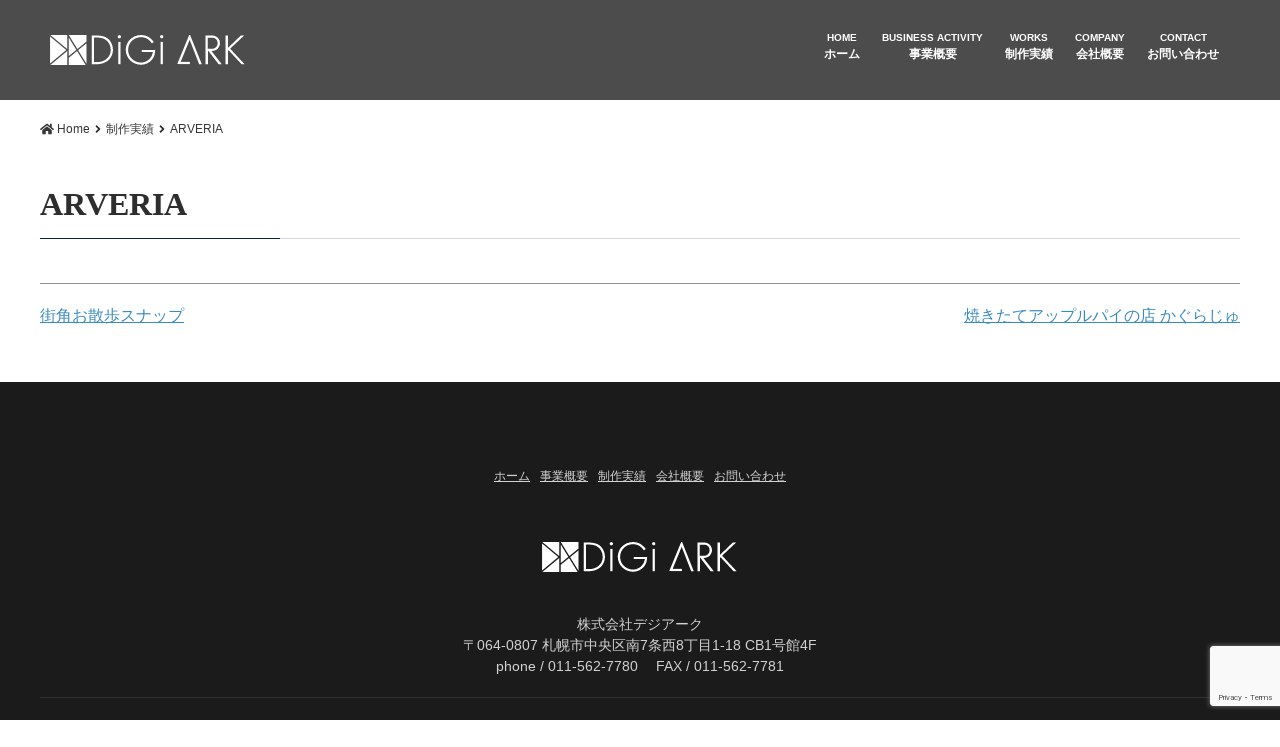

--- FILE ---
content_type: text/html; charset=UTF-8
request_url: https://digi-ark.jp/post_works/arveria/
body_size: 7418
content:
<!doctype html>
<html lang="ja">
<head>
	<meta charset="UTF-8">
	<meta http-equiv="Pragma" content="no-cache">
	<meta name="viewport" content="width=device-width, initial-scale=1">
	<link rel="profile" href="https://gmpg.org/xfn/11">
	<meta name="description" content="札幌のホームページ制作会社、株式会社デジアークのオフィシャルサイトです。2003年の創業以降、WordpressによるWebサイト制作、デザイン、システム構築、ECサイト制作、DTPデザイン、無料ペット情報誌の発行を行っています。全国のクライアント様に対応しています。" />
	<meta name="keywords" content="札幌,Web制作,ホームページ制作,ECサイト制作,Wordpress,CMS" />

	<link rel="profile" href="https://gmpg.org/xfn/11">
    <link rel="icon" href="https://digi-ark.jp/wp2020/wp-content/themes/digiark/images/fav.png" />
	<title>ARVERIA &#8211; 札幌市 Web制作・DTP・出版「株式会社デジアーク」</title>
<meta name='robots' content='max-image-preview:large' />
<link rel='dns-prefetch' href='//use.fontawesome.com' />
<link rel='dns-prefetch' href='//unpkg.com' />
<link rel="alternate" type="application/rss+xml" title="札幌市 Web制作・DTP・出版「株式会社デジアーク」 &raquo; フィード" href="https://digi-ark.jp/feed/" />
<link rel="alternate" type="application/rss+xml" title="札幌市 Web制作・DTP・出版「株式会社デジアーク」 &raquo; コメントフィード" href="https://digi-ark.jp/comments/feed/" />
<script type="text/javascript">
/* <![CDATA[ */
window._wpemojiSettings = {"baseUrl":"https:\/\/s.w.org\/images\/core\/emoji\/14.0.0\/72x72\/","ext":".png","svgUrl":"https:\/\/s.w.org\/images\/core\/emoji\/14.0.0\/svg\/","svgExt":".svg","source":{"concatemoji":"https:\/\/digi-ark.jp\/wp2020\/wp-includes\/js\/wp-emoji-release.min.js?ver=6.4.7"}};
/*! This file is auto-generated */
!function(i,n){var o,s,e;function c(e){try{var t={supportTests:e,timestamp:(new Date).valueOf()};sessionStorage.setItem(o,JSON.stringify(t))}catch(e){}}function p(e,t,n){e.clearRect(0,0,e.canvas.width,e.canvas.height),e.fillText(t,0,0);var t=new Uint32Array(e.getImageData(0,0,e.canvas.width,e.canvas.height).data),r=(e.clearRect(0,0,e.canvas.width,e.canvas.height),e.fillText(n,0,0),new Uint32Array(e.getImageData(0,0,e.canvas.width,e.canvas.height).data));return t.every(function(e,t){return e===r[t]})}function u(e,t,n){switch(t){case"flag":return n(e,"\ud83c\udff3\ufe0f\u200d\u26a7\ufe0f","\ud83c\udff3\ufe0f\u200b\u26a7\ufe0f")?!1:!n(e,"\ud83c\uddfa\ud83c\uddf3","\ud83c\uddfa\u200b\ud83c\uddf3")&&!n(e,"\ud83c\udff4\udb40\udc67\udb40\udc62\udb40\udc65\udb40\udc6e\udb40\udc67\udb40\udc7f","\ud83c\udff4\u200b\udb40\udc67\u200b\udb40\udc62\u200b\udb40\udc65\u200b\udb40\udc6e\u200b\udb40\udc67\u200b\udb40\udc7f");case"emoji":return!n(e,"\ud83e\udef1\ud83c\udffb\u200d\ud83e\udef2\ud83c\udfff","\ud83e\udef1\ud83c\udffb\u200b\ud83e\udef2\ud83c\udfff")}return!1}function f(e,t,n){var r="undefined"!=typeof WorkerGlobalScope&&self instanceof WorkerGlobalScope?new OffscreenCanvas(300,150):i.createElement("canvas"),a=r.getContext("2d",{willReadFrequently:!0}),o=(a.textBaseline="top",a.font="600 32px Arial",{});return e.forEach(function(e){o[e]=t(a,e,n)}),o}function t(e){var t=i.createElement("script");t.src=e,t.defer=!0,i.head.appendChild(t)}"undefined"!=typeof Promise&&(o="wpEmojiSettingsSupports",s=["flag","emoji"],n.supports={everything:!0,everythingExceptFlag:!0},e=new Promise(function(e){i.addEventListener("DOMContentLoaded",e,{once:!0})}),new Promise(function(t){var n=function(){try{var e=JSON.parse(sessionStorage.getItem(o));if("object"==typeof e&&"number"==typeof e.timestamp&&(new Date).valueOf()<e.timestamp+604800&&"object"==typeof e.supportTests)return e.supportTests}catch(e){}return null}();if(!n){if("undefined"!=typeof Worker&&"undefined"!=typeof OffscreenCanvas&&"undefined"!=typeof URL&&URL.createObjectURL&&"undefined"!=typeof Blob)try{var e="postMessage("+f.toString()+"("+[JSON.stringify(s),u.toString(),p.toString()].join(",")+"));",r=new Blob([e],{type:"text/javascript"}),a=new Worker(URL.createObjectURL(r),{name:"wpTestEmojiSupports"});return void(a.onmessage=function(e){c(n=e.data),a.terminate(),t(n)})}catch(e){}c(n=f(s,u,p))}t(n)}).then(function(e){for(var t in e)n.supports[t]=e[t],n.supports.everything=n.supports.everything&&n.supports[t],"flag"!==t&&(n.supports.everythingExceptFlag=n.supports.everythingExceptFlag&&n.supports[t]);n.supports.everythingExceptFlag=n.supports.everythingExceptFlag&&!n.supports.flag,n.DOMReady=!1,n.readyCallback=function(){n.DOMReady=!0}}).then(function(){return e}).then(function(){var e;n.supports.everything||(n.readyCallback(),(e=n.source||{}).concatemoji?t(e.concatemoji):e.wpemoji&&e.twemoji&&(t(e.twemoji),t(e.wpemoji)))}))}((window,document),window._wpemojiSettings);
/* ]]> */
</script>
<style id='wp-emoji-styles-inline-css' type='text/css'>

	img.wp-smiley, img.emoji {
		display: inline !important;
		border: none !important;
		box-shadow: none !important;
		height: 1em !important;
		width: 1em !important;
		margin: 0 0.07em !important;
		vertical-align: -0.1em !important;
		background: none !important;
		padding: 0 !important;
	}
</style>
<link rel='stylesheet' id='wp-block-library-css' href='https://digi-ark.jp/wp2020/wp-includes/css/dist/block-library/style.min.css?ver=6.4.7' type='text/css' media='all' />
<style id='classic-theme-styles-inline-css' type='text/css'>
/*! This file is auto-generated */
.wp-block-button__link{color:#fff;background-color:#32373c;border-radius:9999px;box-shadow:none;text-decoration:none;padding:calc(.667em + 2px) calc(1.333em + 2px);font-size:1.125em}.wp-block-file__button{background:#32373c;color:#fff;text-decoration:none}
</style>
<style id='global-styles-inline-css' type='text/css'>
body{--wp--preset--color--black: #000000;--wp--preset--color--cyan-bluish-gray: #abb8c3;--wp--preset--color--white: #ffffff;--wp--preset--color--pale-pink: #f78da7;--wp--preset--color--vivid-red: #cf2e2e;--wp--preset--color--luminous-vivid-orange: #ff6900;--wp--preset--color--luminous-vivid-amber: #fcb900;--wp--preset--color--light-green-cyan: #7bdcb5;--wp--preset--color--vivid-green-cyan: #00d084;--wp--preset--color--pale-cyan-blue: #8ed1fc;--wp--preset--color--vivid-cyan-blue: #0693e3;--wp--preset--color--vivid-purple: #9b51e0;--wp--preset--gradient--vivid-cyan-blue-to-vivid-purple: linear-gradient(135deg,rgba(6,147,227,1) 0%,rgb(155,81,224) 100%);--wp--preset--gradient--light-green-cyan-to-vivid-green-cyan: linear-gradient(135deg,rgb(122,220,180) 0%,rgb(0,208,130) 100%);--wp--preset--gradient--luminous-vivid-amber-to-luminous-vivid-orange: linear-gradient(135deg,rgba(252,185,0,1) 0%,rgba(255,105,0,1) 100%);--wp--preset--gradient--luminous-vivid-orange-to-vivid-red: linear-gradient(135deg,rgba(255,105,0,1) 0%,rgb(207,46,46) 100%);--wp--preset--gradient--very-light-gray-to-cyan-bluish-gray: linear-gradient(135deg,rgb(238,238,238) 0%,rgb(169,184,195) 100%);--wp--preset--gradient--cool-to-warm-spectrum: linear-gradient(135deg,rgb(74,234,220) 0%,rgb(151,120,209) 20%,rgb(207,42,186) 40%,rgb(238,44,130) 60%,rgb(251,105,98) 80%,rgb(254,248,76) 100%);--wp--preset--gradient--blush-light-purple: linear-gradient(135deg,rgb(255,206,236) 0%,rgb(152,150,240) 100%);--wp--preset--gradient--blush-bordeaux: linear-gradient(135deg,rgb(254,205,165) 0%,rgb(254,45,45) 50%,rgb(107,0,62) 100%);--wp--preset--gradient--luminous-dusk: linear-gradient(135deg,rgb(255,203,112) 0%,rgb(199,81,192) 50%,rgb(65,88,208) 100%);--wp--preset--gradient--pale-ocean: linear-gradient(135deg,rgb(255,245,203) 0%,rgb(182,227,212) 50%,rgb(51,167,181) 100%);--wp--preset--gradient--electric-grass: linear-gradient(135deg,rgb(202,248,128) 0%,rgb(113,206,126) 100%);--wp--preset--gradient--midnight: linear-gradient(135deg,rgb(2,3,129) 0%,rgb(40,116,252) 100%);--wp--preset--font-size--small: 13px;--wp--preset--font-size--medium: 20px;--wp--preset--font-size--large: 36px;--wp--preset--font-size--x-large: 42px;--wp--preset--spacing--20: 0.44rem;--wp--preset--spacing--30: 0.67rem;--wp--preset--spacing--40: 1rem;--wp--preset--spacing--50: 1.5rem;--wp--preset--spacing--60: 2.25rem;--wp--preset--spacing--70: 3.38rem;--wp--preset--spacing--80: 5.06rem;--wp--preset--shadow--natural: 6px 6px 9px rgba(0, 0, 0, 0.2);--wp--preset--shadow--deep: 12px 12px 50px rgba(0, 0, 0, 0.4);--wp--preset--shadow--sharp: 6px 6px 0px rgba(0, 0, 0, 0.2);--wp--preset--shadow--outlined: 6px 6px 0px -3px rgba(255, 255, 255, 1), 6px 6px rgba(0, 0, 0, 1);--wp--preset--shadow--crisp: 6px 6px 0px rgba(0, 0, 0, 1);}:where(.is-layout-flex){gap: 0.5em;}:where(.is-layout-grid){gap: 0.5em;}body .is-layout-flow > .alignleft{float: left;margin-inline-start: 0;margin-inline-end: 2em;}body .is-layout-flow > .alignright{float: right;margin-inline-start: 2em;margin-inline-end: 0;}body .is-layout-flow > .aligncenter{margin-left: auto !important;margin-right: auto !important;}body .is-layout-constrained > .alignleft{float: left;margin-inline-start: 0;margin-inline-end: 2em;}body .is-layout-constrained > .alignright{float: right;margin-inline-start: 2em;margin-inline-end: 0;}body .is-layout-constrained > .aligncenter{margin-left: auto !important;margin-right: auto !important;}body .is-layout-constrained > :where(:not(.alignleft):not(.alignright):not(.alignfull)){max-width: var(--wp--style--global--content-size);margin-left: auto !important;margin-right: auto !important;}body .is-layout-constrained > .alignwide{max-width: var(--wp--style--global--wide-size);}body .is-layout-flex{display: flex;}body .is-layout-flex{flex-wrap: wrap;align-items: center;}body .is-layout-flex > *{margin: 0;}body .is-layout-grid{display: grid;}body .is-layout-grid > *{margin: 0;}:where(.wp-block-columns.is-layout-flex){gap: 2em;}:where(.wp-block-columns.is-layout-grid){gap: 2em;}:where(.wp-block-post-template.is-layout-flex){gap: 1.25em;}:where(.wp-block-post-template.is-layout-grid){gap: 1.25em;}.has-black-color{color: var(--wp--preset--color--black) !important;}.has-cyan-bluish-gray-color{color: var(--wp--preset--color--cyan-bluish-gray) !important;}.has-white-color{color: var(--wp--preset--color--white) !important;}.has-pale-pink-color{color: var(--wp--preset--color--pale-pink) !important;}.has-vivid-red-color{color: var(--wp--preset--color--vivid-red) !important;}.has-luminous-vivid-orange-color{color: var(--wp--preset--color--luminous-vivid-orange) !important;}.has-luminous-vivid-amber-color{color: var(--wp--preset--color--luminous-vivid-amber) !important;}.has-light-green-cyan-color{color: var(--wp--preset--color--light-green-cyan) !important;}.has-vivid-green-cyan-color{color: var(--wp--preset--color--vivid-green-cyan) !important;}.has-pale-cyan-blue-color{color: var(--wp--preset--color--pale-cyan-blue) !important;}.has-vivid-cyan-blue-color{color: var(--wp--preset--color--vivid-cyan-blue) !important;}.has-vivid-purple-color{color: var(--wp--preset--color--vivid-purple) !important;}.has-black-background-color{background-color: var(--wp--preset--color--black) !important;}.has-cyan-bluish-gray-background-color{background-color: var(--wp--preset--color--cyan-bluish-gray) !important;}.has-white-background-color{background-color: var(--wp--preset--color--white) !important;}.has-pale-pink-background-color{background-color: var(--wp--preset--color--pale-pink) !important;}.has-vivid-red-background-color{background-color: var(--wp--preset--color--vivid-red) !important;}.has-luminous-vivid-orange-background-color{background-color: var(--wp--preset--color--luminous-vivid-orange) !important;}.has-luminous-vivid-amber-background-color{background-color: var(--wp--preset--color--luminous-vivid-amber) !important;}.has-light-green-cyan-background-color{background-color: var(--wp--preset--color--light-green-cyan) !important;}.has-vivid-green-cyan-background-color{background-color: var(--wp--preset--color--vivid-green-cyan) !important;}.has-pale-cyan-blue-background-color{background-color: var(--wp--preset--color--pale-cyan-blue) !important;}.has-vivid-cyan-blue-background-color{background-color: var(--wp--preset--color--vivid-cyan-blue) !important;}.has-vivid-purple-background-color{background-color: var(--wp--preset--color--vivid-purple) !important;}.has-black-border-color{border-color: var(--wp--preset--color--black) !important;}.has-cyan-bluish-gray-border-color{border-color: var(--wp--preset--color--cyan-bluish-gray) !important;}.has-white-border-color{border-color: var(--wp--preset--color--white) !important;}.has-pale-pink-border-color{border-color: var(--wp--preset--color--pale-pink) !important;}.has-vivid-red-border-color{border-color: var(--wp--preset--color--vivid-red) !important;}.has-luminous-vivid-orange-border-color{border-color: var(--wp--preset--color--luminous-vivid-orange) !important;}.has-luminous-vivid-amber-border-color{border-color: var(--wp--preset--color--luminous-vivid-amber) !important;}.has-light-green-cyan-border-color{border-color: var(--wp--preset--color--light-green-cyan) !important;}.has-vivid-green-cyan-border-color{border-color: var(--wp--preset--color--vivid-green-cyan) !important;}.has-pale-cyan-blue-border-color{border-color: var(--wp--preset--color--pale-cyan-blue) !important;}.has-vivid-cyan-blue-border-color{border-color: var(--wp--preset--color--vivid-cyan-blue) !important;}.has-vivid-purple-border-color{border-color: var(--wp--preset--color--vivid-purple) !important;}.has-vivid-cyan-blue-to-vivid-purple-gradient-background{background: var(--wp--preset--gradient--vivid-cyan-blue-to-vivid-purple) !important;}.has-light-green-cyan-to-vivid-green-cyan-gradient-background{background: var(--wp--preset--gradient--light-green-cyan-to-vivid-green-cyan) !important;}.has-luminous-vivid-amber-to-luminous-vivid-orange-gradient-background{background: var(--wp--preset--gradient--luminous-vivid-amber-to-luminous-vivid-orange) !important;}.has-luminous-vivid-orange-to-vivid-red-gradient-background{background: var(--wp--preset--gradient--luminous-vivid-orange-to-vivid-red) !important;}.has-very-light-gray-to-cyan-bluish-gray-gradient-background{background: var(--wp--preset--gradient--very-light-gray-to-cyan-bluish-gray) !important;}.has-cool-to-warm-spectrum-gradient-background{background: var(--wp--preset--gradient--cool-to-warm-spectrum) !important;}.has-blush-light-purple-gradient-background{background: var(--wp--preset--gradient--blush-light-purple) !important;}.has-blush-bordeaux-gradient-background{background: var(--wp--preset--gradient--blush-bordeaux) !important;}.has-luminous-dusk-gradient-background{background: var(--wp--preset--gradient--luminous-dusk) !important;}.has-pale-ocean-gradient-background{background: var(--wp--preset--gradient--pale-ocean) !important;}.has-electric-grass-gradient-background{background: var(--wp--preset--gradient--electric-grass) !important;}.has-midnight-gradient-background{background: var(--wp--preset--gradient--midnight) !important;}.has-small-font-size{font-size: var(--wp--preset--font-size--small) !important;}.has-medium-font-size{font-size: var(--wp--preset--font-size--medium) !important;}.has-large-font-size{font-size: var(--wp--preset--font-size--large) !important;}.has-x-large-font-size{font-size: var(--wp--preset--font-size--x-large) !important;}
.wp-block-navigation a:where(:not(.wp-element-button)){color: inherit;}
:where(.wp-block-post-template.is-layout-flex){gap: 1.25em;}:where(.wp-block-post-template.is-layout-grid){gap: 1.25em;}
:where(.wp-block-columns.is-layout-flex){gap: 2em;}:where(.wp-block-columns.is-layout-grid){gap: 2em;}
.wp-block-pullquote{font-size: 1.5em;line-height: 1.6;}
</style>
<link rel='stylesheet' id='contact-form-7-css' href='https://digi-ark.jp/wp2020/wp-content/plugins/contact-form-7/includes/css/styles.css?ver=5.7.6' type='text/css' media='all' />
<link rel='stylesheet' id='dgark-style-css' href='https://digi-ark.jp/wp2020/wp-content/themes/digiark/style.css?ver=20220802100851' type='text/css' media='all' />
<link rel='stylesheet' id='animate-css' href='https://digi-ark.jp/wp2020/wp-content/themes/digiark/css/animate.css?ver=3.4.0' type='text/css' media='all' />
<link rel='stylesheet' id='drawer-style-css' href='https://digi-ark.jp/wp2020/wp-content/themes/digiark/lib/drawer/dist/css/drawer.css?ver=3.4.0' type='text/css' media='all' />
<link rel='stylesheet' id='flex-style-css' href='https://digi-ark.jp/wp2020/wp-content/themes/digiark/lib/flexslider/css/flexslider.css?ver=3.4.0' type='text/css' media='all' />
<link rel='stylesheet' id='lookforward-style-css' href='https://unpkg.com/lookforward@0.1.1/css/lookforward.min.css?ver=3.4.0' type='text/css' media='all' />
<script type="text/javascript" src="//ajax.googleapis.com/ajax/libs/jquery/2.2.4/jquery.min.js" id="jquery-js"></script>
<script type="text/javascript" src="https://digi-ark.jp/wp2020/wp-content/themes/digiark/js/jquery.easings.min.js?ver=1.9.2" id="jquery-easings-js"></script>
<script type="text/javascript" src="https://digi-ark.jp/wp2020/wp-content/themes/digiark/js/simpleParallax.js?ver=1.9.2" id="simpleParallax-js"></script>
<link rel="https://api.w.org/" href="https://digi-ark.jp/wp-json/" /><link rel="alternate" type="application/json" href="https://digi-ark.jp/wp-json/wp/v2/post_works/35" /><link rel="EditURI" type="application/rsd+xml" title="RSD" href="https://digi-ark.jp/wp2020/xmlrpc.php?rsd" />
<meta name="generator" content="WordPress 6.4.7" />
<link rel="canonical" href="https://digi-ark.jp/post_works/arveria/" />
<link rel='shortlink' href='https://digi-ark.jp/?p=35' />
<link rel="alternate" type="application/json+oembed" href="https://digi-ark.jp/wp-json/oembed/1.0/embed?url=https%3A%2F%2Fdigi-ark.jp%2Fpost_works%2Farveria%2F" />
<link rel="alternate" type="text/xml+oembed" href="https://digi-ark.jp/wp-json/oembed/1.0/embed?url=https%3A%2F%2Fdigi-ark.jp%2Fpost_works%2Farveria%2F&#038;format=xml" />
<style type="text/css">.recentcomments a{display:inline !important;padding:0 !important;margin:0 !important;}</style>	<link href="https://fonts.googleapis.com/css?family=Cormorant:wght@400;500|Noto+Sans+JP" rel="stylesheet">
	<link rel="stylesheet" href="https://unpkg.com/lookforward@0.1.1/css/lookforward.min.css">
<script src="https://unpkg.com/lookforward@0.1.1/js/lookforward.min.js"></script>


</head>

 <body class="post_works-template-default single single-post_works postid-35 drawer drawer--right drawer-close">  

  
 
	<div id="page" class="site">


		<header id="masthead" class="site-header clearfix">
			<div class="header_inner">
				<h1 class="site-branding wow fadeIn">
<a href="https://digi-ark.jp/" rel="home">	
		ARVERIA | 札幌市 Web制作・DTP・出版「株式会社デジアーク」		</a>
		</h1>



			
	<nav id="site-navigation" class="main-navigation wow fadeInDown">
				<div class="menu-page_menu-container"><ul id="menu-page_menu" class=""><li id="menu-item-104" class="menu-item menu-item-type-custom menu-item-object-custom menu-item-home menu-item-104"><a title="HOME" href="https://digi-ark.jp/">ホーム</a></li>
<li id="menu-item-105" class="menu-item menu-item-type-custom menu-item-object-custom menu-item-home menu-item-105"><a title="BUSINESS ACTIVITY" href="https://digi-ark.jp/#activity">事業概要</a></li>
<li id="menu-item-126" class="menu-item menu-item-type-post_type menu-item-object-page menu-item-126"><a title="WORKS" href="https://digi-ark.jp/works/">制作実績</a></li>
<li id="menu-item-119" class="menu-item menu-item-type-post_type menu-item-object-page menu-item-119"><a title="COMPANY" href="https://digi-ark.jp/company/">会社概要</a></li>
<li id="menu-item-108" class="menu-item menu-item-type-post_type menu-item-object-page menu-item-108"><a title="CONTACT" href="https://digi-ark.jp/contact/">お問い合わせ</a></li>
</ul></div>							</nav>
			<!-- #site-navigation -->
		


				</div>
		</header>
		<!-- #masthead -->







							<!-- start breadcrumb -->

			<div id="breadcrumb" class="breadcrumb-section"><ul class="row breadcrumb-list no-bullet"itemscope itemtype="http://schema.org/BreadcrumbList"><li class="breadcrumb-home"  itemprop="itemListElement" itemscope itemtype="http://schema.org/ListItem"><a href="https://digi-ark.jp"itemprop="item" ><span itemprop="name"><i class="fa fa-home" aria-hidden="true"></i> Home</span></a><meta itemprop="position" content="1" /></li><li><i class="fa fa-angle-right" aria-hidden="true"></i></li><li  itemprop="itemListElement" itemscope itemtype="http://schema.org/ListItem"><a href=""itemprop="item" ><span itemprop="name">制作実績</span></a><meta itemprop="position" content="2" /></li><li><i class="fa fa-angle-right" aria-hidden="true"></i></li><li  itemprop="itemListElement" itemscope itemtype="http://schema.org/ListItem"><a href="https://digi-ark.jp/post_works/arveria/"itemprop="item" ><span itemprop="name">ARVERIA</span></a><meta itemprop="position" content="3" /></li></ul></div>			<!-- end breadcrumb -->
						<div id="content" class="site-content 
				row">
		

		
	<div id="primary" class="content-area">
		<main id="main" class="site-main">

		
<article id="post-35" class="post-35 post_works type-post_works status-publish hentry">
	<header class="">
		<h1 class="entry-title wow fadeInDown">ARVERIA</h1>	</header><!-- .entry-header -->

	
	<div class="entry-content">
			</div><!-- .entry-content -->


</article><!-- #post-35 -->

	<nav class="navigation post-navigation" aria-label="投稿">
		<h2 class="screen-reader-text">投稿ナビゲーション</h2>
		<div class="nav-links"><div class="nav-previous"><a href="https://digi-ark.jp/post_works/%e8%a1%97%e8%a7%92%e3%81%8a%e6%95%a3%e6%ad%a9%e3%82%b9%e3%83%8a%e3%83%83%e3%83%97/" rel="prev">街角お散歩スナップ</a></div><div class="nav-next"><a href="https://digi-ark.jp/post_works/%e7%84%bc%e3%81%8d%e3%81%9f%e3%81%a6%e3%82%a2%e3%83%83%e3%83%97%e3%83%ab%e3%83%91%e3%82%a4%e3%81%ae%e5%ba%97-%e3%81%8b%e3%81%90%e3%82%89%e3%81%98%e3%82%85/" rel="next">焼きたてアップルパイの店 かぐらじゅ</a></div></div>
	</nav>
	

		</main><!-- #main -->
	</div><!-- #primary -->




</div> <!-- #content -->
<div id="page-top">
	<p><a id="move-page-top"><i class="fas fa-chevron-up"></i></a>
	</p>
</div>

<footer id="colophon" class="site-footer">
<div class="row">



	<nav id="footer-navigation" class="footer-navigation  clearfix">
		<div class="menu-page_menu-container"><ul id="footer-menu" class=""><li class="menu-item menu-item-type-custom menu-item-object-custom menu-item-home menu-item-104"><a title="HOME" href="https://digi-ark.jp/">ホーム</a></li>
<li class="menu-item menu-item-type-custom menu-item-object-custom menu-item-home menu-item-105"><a title="BUSINESS ACTIVITY" href="https://digi-ark.jp/#activity">事業概要</a></li>
<li class="menu-item menu-item-type-post_type menu-item-object-page menu-item-126"><a title="WORKS" href="https://digi-ark.jp/works/">制作実績</a></li>
<li class="menu-item menu-item-type-post_type menu-item-object-page menu-item-119"><a title="COMPANY" href="https://digi-ark.jp/company/">会社概要</a></li>
<li class="menu-item menu-item-type-post_type menu-item-object-page menu-item-108"><a title="CONTACT" href="https://digi-ark.jp/contact/">お問い合わせ</a></li>
</ul></div>	</nav>
	<!-- #site-navigation -->


<div class="footer_logo">札幌市 Web制作・DTP・出版「株式会社デジアーク」</div>

<div class="corporate_info">
<p>株式会社デジアーク</p>
<p>〒064-0807 札幌市中央区南7条西8丁目1-18 CB1号館4F</p>
<p>phone / 011-562-7780 　FAX / 011-562-7781</p>
        </div>
	<div class="site-info">&copy;
		2026		<a href="https://digi-ark.jp">
			DIGI ARK
		</a> All rights reserved..

	</div>
	<!-- .site-info -->
	</div>

</footer> 
</div> <!-- #page -->


<div id="drawer-menu" role="banner"><!-- start #drawer-menu -->
    <div class="hide-for-large">
        <button type="button" class="drawer-toggle drawer-hamburger">
            <span class="sr-only">toggle navigation</span>
            <span class="drawer-hamburger-icon"></span>
        </button>
    </div>

 <div class="drawer-nav" >
     <div id="drawer-wrap">

        <nav role="navigation">
        <ul id="global-drawer-nav" class="no-bullet text-left drawer-menu"><li class="menu-item menu-item-type-custom menu-item-object-custom menu-item-home menu-item-104"><a title="HOME" href="https://digi-ark.jp/"><span class="menu-title">ホーム</span></a></li>
<li class="menu-item menu-item-type-custom menu-item-object-custom menu-item-home menu-item-105"><a title="BUSINESS ACTIVITY" href="https://digi-ark.jp/#activity"><span class="menu-title">事業概要</span></a></li>
<li class="menu-item menu-item-type-post_type menu-item-object-page menu-item-126"><a title="WORKS" href="https://digi-ark.jp/works/"><span class="menu-title">制作実績</span></a></li>
<li class="menu-item menu-item-type-post_type menu-item-object-page menu-item-119"><a title="COMPANY" href="https://digi-ark.jp/company/"><span class="menu-title">会社概要</span></a></li>
<li class="menu-item menu-item-type-post_type menu-item-object-page menu-item-108"><a title="CONTACT" href="https://digi-ark.jp/contact/"><span class="menu-title">お問い合わせ</span></a></li>
</ul>        </nav>
    </div>
     </div>
</div><!-- end #drawer-menu -->


<script type="text/javascript" src="https://digi-ark.jp/wp2020/wp-content/plugins/contact-form-7/includes/swv/js/index.js?ver=5.7.6" id="swv-js"></script>
<script type="text/javascript" id="contact-form-7-js-extra">
/* <![CDATA[ */
var wpcf7 = {"api":{"root":"https:\/\/digi-ark.jp\/wp-json\/","namespace":"contact-form-7\/v1"}};
/* ]]> */
</script>
<script type="text/javascript" src="https://digi-ark.jp/wp2020/wp-content/plugins/contact-form-7/includes/js/index.js?ver=5.7.6" id="contact-form-7-js"></script>
<script type="text/javascript" src="https://digi-ark.jp/wp2020/wp-content/themes/digiark/lib/flexslider/js/jquery.flexslider-min.js?ver=6.4.7" id="flexslider-script-js"></script>
<script type="text/javascript" src="https://digi-ark.jp/wp2020/wp-content/themes/digiark/js/skip-link-focus-fix.js?ver=20151215" id="dgark-skip-link-focus-fix-js"></script>
<script type="text/javascript" src="https://digi-ark.jp/wp2020/wp-content/themes/digiark/js/scripts.js?ver=6.4.7" id="scripts-script-js"></script>
<script type="text/javascript" src="https://digi-ark.jp/wp2020/wp-content/themes/digiark/js/inview.js?ver=6.4.7" id="inview-js"></script>
<script type="text/javascript" src="https://use.fontawesome.com/releases/v5.0.6/js/all.js?ver=6.4.7" id="fontawesome-js"></script>
<script type="text/javascript" src="https://digi-ark.jp/wp2020/wp-content/themes/digiark/lib/drawer/dist/js/drawer.js?ver=20190702" id="drawer-js"></script>
<script type="text/javascript" src="https://unpkg.com/lookforward@0.1.1/js/lookforward.min.js?ver=6.4.7" id="lookforward-script-js"></script>
<script type="text/javascript" src="https://digi-ark.jp/wp2020/wp-content/uploads/wpmss/wpmssab.min.js?ver=1578648213" id="wpmssab-js"></script>
<script type="text/javascript" src="https://digi-ark.jp/wp2020/wp-content/plugins/mousewheel-smooth-scroll/js/SmoothScroll.min.js?ver=1.5.1" id="SmoothScroll-js"></script>
<script type="text/javascript" src="https://digi-ark.jp/wp2020/wp-content/uploads/wpmss/wpmss.min.js?ver=1578648213" id="wpmss-js"></script>
<script type="text/javascript" src="https://www.google.com/recaptcha/api.js?render=6Ldi_9sUAAAAAJdjT02wiGbtHzXNZbpg_CGzGG4J&amp;ver=3.0" id="google-recaptcha-js"></script>
<script type="text/javascript" src="https://digi-ark.jp/wp2020/wp-includes/js/dist/vendor/wp-polyfill-inert.min.js?ver=3.1.2" id="wp-polyfill-inert-js"></script>
<script type="text/javascript" src="https://digi-ark.jp/wp2020/wp-includes/js/dist/vendor/regenerator-runtime.min.js?ver=0.14.0" id="regenerator-runtime-js"></script>
<script type="text/javascript" src="https://digi-ark.jp/wp2020/wp-includes/js/dist/vendor/wp-polyfill.min.js?ver=3.15.0" id="wp-polyfill-js"></script>
<script type="text/javascript" id="wpcf7-recaptcha-js-extra">
/* <![CDATA[ */
var wpcf7_recaptcha = {"sitekey":"6Ldi_9sUAAAAAJdjT02wiGbtHzXNZbpg_CGzGG4J","actions":{"homepage":"homepage","contactform":"contactform"}};
/* ]]> */
</script>
<script type="text/javascript" src="https://digi-ark.jp/wp2020/wp-content/plugins/contact-form-7/modules/recaptcha/index.js?ver=5.7.6" id="wpcf7-recaptcha-js"></script>

</body>
</html>

--- FILE ---
content_type: text/html; charset=utf-8
request_url: https://www.google.com/recaptcha/api2/anchor?ar=1&k=6Ldi_9sUAAAAAJdjT02wiGbtHzXNZbpg_CGzGG4J&co=aHR0cHM6Ly9kaWdpLWFyay5qcDo0NDM.&hl=en&v=PoyoqOPhxBO7pBk68S4YbpHZ&size=invisible&anchor-ms=20000&execute-ms=30000&cb=8bsin6vijb1f
body_size: 48667
content:
<!DOCTYPE HTML><html dir="ltr" lang="en"><head><meta http-equiv="Content-Type" content="text/html; charset=UTF-8">
<meta http-equiv="X-UA-Compatible" content="IE=edge">
<title>reCAPTCHA</title>
<style type="text/css">
/* cyrillic-ext */
@font-face {
  font-family: 'Roboto';
  font-style: normal;
  font-weight: 400;
  font-stretch: 100%;
  src: url(//fonts.gstatic.com/s/roboto/v48/KFO7CnqEu92Fr1ME7kSn66aGLdTylUAMa3GUBHMdazTgWw.woff2) format('woff2');
  unicode-range: U+0460-052F, U+1C80-1C8A, U+20B4, U+2DE0-2DFF, U+A640-A69F, U+FE2E-FE2F;
}
/* cyrillic */
@font-face {
  font-family: 'Roboto';
  font-style: normal;
  font-weight: 400;
  font-stretch: 100%;
  src: url(//fonts.gstatic.com/s/roboto/v48/KFO7CnqEu92Fr1ME7kSn66aGLdTylUAMa3iUBHMdazTgWw.woff2) format('woff2');
  unicode-range: U+0301, U+0400-045F, U+0490-0491, U+04B0-04B1, U+2116;
}
/* greek-ext */
@font-face {
  font-family: 'Roboto';
  font-style: normal;
  font-weight: 400;
  font-stretch: 100%;
  src: url(//fonts.gstatic.com/s/roboto/v48/KFO7CnqEu92Fr1ME7kSn66aGLdTylUAMa3CUBHMdazTgWw.woff2) format('woff2');
  unicode-range: U+1F00-1FFF;
}
/* greek */
@font-face {
  font-family: 'Roboto';
  font-style: normal;
  font-weight: 400;
  font-stretch: 100%;
  src: url(//fonts.gstatic.com/s/roboto/v48/KFO7CnqEu92Fr1ME7kSn66aGLdTylUAMa3-UBHMdazTgWw.woff2) format('woff2');
  unicode-range: U+0370-0377, U+037A-037F, U+0384-038A, U+038C, U+038E-03A1, U+03A3-03FF;
}
/* math */
@font-face {
  font-family: 'Roboto';
  font-style: normal;
  font-weight: 400;
  font-stretch: 100%;
  src: url(//fonts.gstatic.com/s/roboto/v48/KFO7CnqEu92Fr1ME7kSn66aGLdTylUAMawCUBHMdazTgWw.woff2) format('woff2');
  unicode-range: U+0302-0303, U+0305, U+0307-0308, U+0310, U+0312, U+0315, U+031A, U+0326-0327, U+032C, U+032F-0330, U+0332-0333, U+0338, U+033A, U+0346, U+034D, U+0391-03A1, U+03A3-03A9, U+03B1-03C9, U+03D1, U+03D5-03D6, U+03F0-03F1, U+03F4-03F5, U+2016-2017, U+2034-2038, U+203C, U+2040, U+2043, U+2047, U+2050, U+2057, U+205F, U+2070-2071, U+2074-208E, U+2090-209C, U+20D0-20DC, U+20E1, U+20E5-20EF, U+2100-2112, U+2114-2115, U+2117-2121, U+2123-214F, U+2190, U+2192, U+2194-21AE, U+21B0-21E5, U+21F1-21F2, U+21F4-2211, U+2213-2214, U+2216-22FF, U+2308-230B, U+2310, U+2319, U+231C-2321, U+2336-237A, U+237C, U+2395, U+239B-23B7, U+23D0, U+23DC-23E1, U+2474-2475, U+25AF, U+25B3, U+25B7, U+25BD, U+25C1, U+25CA, U+25CC, U+25FB, U+266D-266F, U+27C0-27FF, U+2900-2AFF, U+2B0E-2B11, U+2B30-2B4C, U+2BFE, U+3030, U+FF5B, U+FF5D, U+1D400-1D7FF, U+1EE00-1EEFF;
}
/* symbols */
@font-face {
  font-family: 'Roboto';
  font-style: normal;
  font-weight: 400;
  font-stretch: 100%;
  src: url(//fonts.gstatic.com/s/roboto/v48/KFO7CnqEu92Fr1ME7kSn66aGLdTylUAMaxKUBHMdazTgWw.woff2) format('woff2');
  unicode-range: U+0001-000C, U+000E-001F, U+007F-009F, U+20DD-20E0, U+20E2-20E4, U+2150-218F, U+2190, U+2192, U+2194-2199, U+21AF, U+21E6-21F0, U+21F3, U+2218-2219, U+2299, U+22C4-22C6, U+2300-243F, U+2440-244A, U+2460-24FF, U+25A0-27BF, U+2800-28FF, U+2921-2922, U+2981, U+29BF, U+29EB, U+2B00-2BFF, U+4DC0-4DFF, U+FFF9-FFFB, U+10140-1018E, U+10190-1019C, U+101A0, U+101D0-101FD, U+102E0-102FB, U+10E60-10E7E, U+1D2C0-1D2D3, U+1D2E0-1D37F, U+1F000-1F0FF, U+1F100-1F1AD, U+1F1E6-1F1FF, U+1F30D-1F30F, U+1F315, U+1F31C, U+1F31E, U+1F320-1F32C, U+1F336, U+1F378, U+1F37D, U+1F382, U+1F393-1F39F, U+1F3A7-1F3A8, U+1F3AC-1F3AF, U+1F3C2, U+1F3C4-1F3C6, U+1F3CA-1F3CE, U+1F3D4-1F3E0, U+1F3ED, U+1F3F1-1F3F3, U+1F3F5-1F3F7, U+1F408, U+1F415, U+1F41F, U+1F426, U+1F43F, U+1F441-1F442, U+1F444, U+1F446-1F449, U+1F44C-1F44E, U+1F453, U+1F46A, U+1F47D, U+1F4A3, U+1F4B0, U+1F4B3, U+1F4B9, U+1F4BB, U+1F4BF, U+1F4C8-1F4CB, U+1F4D6, U+1F4DA, U+1F4DF, U+1F4E3-1F4E6, U+1F4EA-1F4ED, U+1F4F7, U+1F4F9-1F4FB, U+1F4FD-1F4FE, U+1F503, U+1F507-1F50B, U+1F50D, U+1F512-1F513, U+1F53E-1F54A, U+1F54F-1F5FA, U+1F610, U+1F650-1F67F, U+1F687, U+1F68D, U+1F691, U+1F694, U+1F698, U+1F6AD, U+1F6B2, U+1F6B9-1F6BA, U+1F6BC, U+1F6C6-1F6CF, U+1F6D3-1F6D7, U+1F6E0-1F6EA, U+1F6F0-1F6F3, U+1F6F7-1F6FC, U+1F700-1F7FF, U+1F800-1F80B, U+1F810-1F847, U+1F850-1F859, U+1F860-1F887, U+1F890-1F8AD, U+1F8B0-1F8BB, U+1F8C0-1F8C1, U+1F900-1F90B, U+1F93B, U+1F946, U+1F984, U+1F996, U+1F9E9, U+1FA00-1FA6F, U+1FA70-1FA7C, U+1FA80-1FA89, U+1FA8F-1FAC6, U+1FACE-1FADC, U+1FADF-1FAE9, U+1FAF0-1FAF8, U+1FB00-1FBFF;
}
/* vietnamese */
@font-face {
  font-family: 'Roboto';
  font-style: normal;
  font-weight: 400;
  font-stretch: 100%;
  src: url(//fonts.gstatic.com/s/roboto/v48/KFO7CnqEu92Fr1ME7kSn66aGLdTylUAMa3OUBHMdazTgWw.woff2) format('woff2');
  unicode-range: U+0102-0103, U+0110-0111, U+0128-0129, U+0168-0169, U+01A0-01A1, U+01AF-01B0, U+0300-0301, U+0303-0304, U+0308-0309, U+0323, U+0329, U+1EA0-1EF9, U+20AB;
}
/* latin-ext */
@font-face {
  font-family: 'Roboto';
  font-style: normal;
  font-weight: 400;
  font-stretch: 100%;
  src: url(//fonts.gstatic.com/s/roboto/v48/KFO7CnqEu92Fr1ME7kSn66aGLdTylUAMa3KUBHMdazTgWw.woff2) format('woff2');
  unicode-range: U+0100-02BA, U+02BD-02C5, U+02C7-02CC, U+02CE-02D7, U+02DD-02FF, U+0304, U+0308, U+0329, U+1D00-1DBF, U+1E00-1E9F, U+1EF2-1EFF, U+2020, U+20A0-20AB, U+20AD-20C0, U+2113, U+2C60-2C7F, U+A720-A7FF;
}
/* latin */
@font-face {
  font-family: 'Roboto';
  font-style: normal;
  font-weight: 400;
  font-stretch: 100%;
  src: url(//fonts.gstatic.com/s/roboto/v48/KFO7CnqEu92Fr1ME7kSn66aGLdTylUAMa3yUBHMdazQ.woff2) format('woff2');
  unicode-range: U+0000-00FF, U+0131, U+0152-0153, U+02BB-02BC, U+02C6, U+02DA, U+02DC, U+0304, U+0308, U+0329, U+2000-206F, U+20AC, U+2122, U+2191, U+2193, U+2212, U+2215, U+FEFF, U+FFFD;
}
/* cyrillic-ext */
@font-face {
  font-family: 'Roboto';
  font-style: normal;
  font-weight: 500;
  font-stretch: 100%;
  src: url(//fonts.gstatic.com/s/roboto/v48/KFO7CnqEu92Fr1ME7kSn66aGLdTylUAMa3GUBHMdazTgWw.woff2) format('woff2');
  unicode-range: U+0460-052F, U+1C80-1C8A, U+20B4, U+2DE0-2DFF, U+A640-A69F, U+FE2E-FE2F;
}
/* cyrillic */
@font-face {
  font-family: 'Roboto';
  font-style: normal;
  font-weight: 500;
  font-stretch: 100%;
  src: url(//fonts.gstatic.com/s/roboto/v48/KFO7CnqEu92Fr1ME7kSn66aGLdTylUAMa3iUBHMdazTgWw.woff2) format('woff2');
  unicode-range: U+0301, U+0400-045F, U+0490-0491, U+04B0-04B1, U+2116;
}
/* greek-ext */
@font-face {
  font-family: 'Roboto';
  font-style: normal;
  font-weight: 500;
  font-stretch: 100%;
  src: url(//fonts.gstatic.com/s/roboto/v48/KFO7CnqEu92Fr1ME7kSn66aGLdTylUAMa3CUBHMdazTgWw.woff2) format('woff2');
  unicode-range: U+1F00-1FFF;
}
/* greek */
@font-face {
  font-family: 'Roboto';
  font-style: normal;
  font-weight: 500;
  font-stretch: 100%;
  src: url(//fonts.gstatic.com/s/roboto/v48/KFO7CnqEu92Fr1ME7kSn66aGLdTylUAMa3-UBHMdazTgWw.woff2) format('woff2');
  unicode-range: U+0370-0377, U+037A-037F, U+0384-038A, U+038C, U+038E-03A1, U+03A3-03FF;
}
/* math */
@font-face {
  font-family: 'Roboto';
  font-style: normal;
  font-weight: 500;
  font-stretch: 100%;
  src: url(//fonts.gstatic.com/s/roboto/v48/KFO7CnqEu92Fr1ME7kSn66aGLdTylUAMawCUBHMdazTgWw.woff2) format('woff2');
  unicode-range: U+0302-0303, U+0305, U+0307-0308, U+0310, U+0312, U+0315, U+031A, U+0326-0327, U+032C, U+032F-0330, U+0332-0333, U+0338, U+033A, U+0346, U+034D, U+0391-03A1, U+03A3-03A9, U+03B1-03C9, U+03D1, U+03D5-03D6, U+03F0-03F1, U+03F4-03F5, U+2016-2017, U+2034-2038, U+203C, U+2040, U+2043, U+2047, U+2050, U+2057, U+205F, U+2070-2071, U+2074-208E, U+2090-209C, U+20D0-20DC, U+20E1, U+20E5-20EF, U+2100-2112, U+2114-2115, U+2117-2121, U+2123-214F, U+2190, U+2192, U+2194-21AE, U+21B0-21E5, U+21F1-21F2, U+21F4-2211, U+2213-2214, U+2216-22FF, U+2308-230B, U+2310, U+2319, U+231C-2321, U+2336-237A, U+237C, U+2395, U+239B-23B7, U+23D0, U+23DC-23E1, U+2474-2475, U+25AF, U+25B3, U+25B7, U+25BD, U+25C1, U+25CA, U+25CC, U+25FB, U+266D-266F, U+27C0-27FF, U+2900-2AFF, U+2B0E-2B11, U+2B30-2B4C, U+2BFE, U+3030, U+FF5B, U+FF5D, U+1D400-1D7FF, U+1EE00-1EEFF;
}
/* symbols */
@font-face {
  font-family: 'Roboto';
  font-style: normal;
  font-weight: 500;
  font-stretch: 100%;
  src: url(//fonts.gstatic.com/s/roboto/v48/KFO7CnqEu92Fr1ME7kSn66aGLdTylUAMaxKUBHMdazTgWw.woff2) format('woff2');
  unicode-range: U+0001-000C, U+000E-001F, U+007F-009F, U+20DD-20E0, U+20E2-20E4, U+2150-218F, U+2190, U+2192, U+2194-2199, U+21AF, U+21E6-21F0, U+21F3, U+2218-2219, U+2299, U+22C4-22C6, U+2300-243F, U+2440-244A, U+2460-24FF, U+25A0-27BF, U+2800-28FF, U+2921-2922, U+2981, U+29BF, U+29EB, U+2B00-2BFF, U+4DC0-4DFF, U+FFF9-FFFB, U+10140-1018E, U+10190-1019C, U+101A0, U+101D0-101FD, U+102E0-102FB, U+10E60-10E7E, U+1D2C0-1D2D3, U+1D2E0-1D37F, U+1F000-1F0FF, U+1F100-1F1AD, U+1F1E6-1F1FF, U+1F30D-1F30F, U+1F315, U+1F31C, U+1F31E, U+1F320-1F32C, U+1F336, U+1F378, U+1F37D, U+1F382, U+1F393-1F39F, U+1F3A7-1F3A8, U+1F3AC-1F3AF, U+1F3C2, U+1F3C4-1F3C6, U+1F3CA-1F3CE, U+1F3D4-1F3E0, U+1F3ED, U+1F3F1-1F3F3, U+1F3F5-1F3F7, U+1F408, U+1F415, U+1F41F, U+1F426, U+1F43F, U+1F441-1F442, U+1F444, U+1F446-1F449, U+1F44C-1F44E, U+1F453, U+1F46A, U+1F47D, U+1F4A3, U+1F4B0, U+1F4B3, U+1F4B9, U+1F4BB, U+1F4BF, U+1F4C8-1F4CB, U+1F4D6, U+1F4DA, U+1F4DF, U+1F4E3-1F4E6, U+1F4EA-1F4ED, U+1F4F7, U+1F4F9-1F4FB, U+1F4FD-1F4FE, U+1F503, U+1F507-1F50B, U+1F50D, U+1F512-1F513, U+1F53E-1F54A, U+1F54F-1F5FA, U+1F610, U+1F650-1F67F, U+1F687, U+1F68D, U+1F691, U+1F694, U+1F698, U+1F6AD, U+1F6B2, U+1F6B9-1F6BA, U+1F6BC, U+1F6C6-1F6CF, U+1F6D3-1F6D7, U+1F6E0-1F6EA, U+1F6F0-1F6F3, U+1F6F7-1F6FC, U+1F700-1F7FF, U+1F800-1F80B, U+1F810-1F847, U+1F850-1F859, U+1F860-1F887, U+1F890-1F8AD, U+1F8B0-1F8BB, U+1F8C0-1F8C1, U+1F900-1F90B, U+1F93B, U+1F946, U+1F984, U+1F996, U+1F9E9, U+1FA00-1FA6F, U+1FA70-1FA7C, U+1FA80-1FA89, U+1FA8F-1FAC6, U+1FACE-1FADC, U+1FADF-1FAE9, U+1FAF0-1FAF8, U+1FB00-1FBFF;
}
/* vietnamese */
@font-face {
  font-family: 'Roboto';
  font-style: normal;
  font-weight: 500;
  font-stretch: 100%;
  src: url(//fonts.gstatic.com/s/roboto/v48/KFO7CnqEu92Fr1ME7kSn66aGLdTylUAMa3OUBHMdazTgWw.woff2) format('woff2');
  unicode-range: U+0102-0103, U+0110-0111, U+0128-0129, U+0168-0169, U+01A0-01A1, U+01AF-01B0, U+0300-0301, U+0303-0304, U+0308-0309, U+0323, U+0329, U+1EA0-1EF9, U+20AB;
}
/* latin-ext */
@font-face {
  font-family: 'Roboto';
  font-style: normal;
  font-weight: 500;
  font-stretch: 100%;
  src: url(//fonts.gstatic.com/s/roboto/v48/KFO7CnqEu92Fr1ME7kSn66aGLdTylUAMa3KUBHMdazTgWw.woff2) format('woff2');
  unicode-range: U+0100-02BA, U+02BD-02C5, U+02C7-02CC, U+02CE-02D7, U+02DD-02FF, U+0304, U+0308, U+0329, U+1D00-1DBF, U+1E00-1E9F, U+1EF2-1EFF, U+2020, U+20A0-20AB, U+20AD-20C0, U+2113, U+2C60-2C7F, U+A720-A7FF;
}
/* latin */
@font-face {
  font-family: 'Roboto';
  font-style: normal;
  font-weight: 500;
  font-stretch: 100%;
  src: url(//fonts.gstatic.com/s/roboto/v48/KFO7CnqEu92Fr1ME7kSn66aGLdTylUAMa3yUBHMdazQ.woff2) format('woff2');
  unicode-range: U+0000-00FF, U+0131, U+0152-0153, U+02BB-02BC, U+02C6, U+02DA, U+02DC, U+0304, U+0308, U+0329, U+2000-206F, U+20AC, U+2122, U+2191, U+2193, U+2212, U+2215, U+FEFF, U+FFFD;
}
/* cyrillic-ext */
@font-face {
  font-family: 'Roboto';
  font-style: normal;
  font-weight: 900;
  font-stretch: 100%;
  src: url(//fonts.gstatic.com/s/roboto/v48/KFO7CnqEu92Fr1ME7kSn66aGLdTylUAMa3GUBHMdazTgWw.woff2) format('woff2');
  unicode-range: U+0460-052F, U+1C80-1C8A, U+20B4, U+2DE0-2DFF, U+A640-A69F, U+FE2E-FE2F;
}
/* cyrillic */
@font-face {
  font-family: 'Roboto';
  font-style: normal;
  font-weight: 900;
  font-stretch: 100%;
  src: url(//fonts.gstatic.com/s/roboto/v48/KFO7CnqEu92Fr1ME7kSn66aGLdTylUAMa3iUBHMdazTgWw.woff2) format('woff2');
  unicode-range: U+0301, U+0400-045F, U+0490-0491, U+04B0-04B1, U+2116;
}
/* greek-ext */
@font-face {
  font-family: 'Roboto';
  font-style: normal;
  font-weight: 900;
  font-stretch: 100%;
  src: url(//fonts.gstatic.com/s/roboto/v48/KFO7CnqEu92Fr1ME7kSn66aGLdTylUAMa3CUBHMdazTgWw.woff2) format('woff2');
  unicode-range: U+1F00-1FFF;
}
/* greek */
@font-face {
  font-family: 'Roboto';
  font-style: normal;
  font-weight: 900;
  font-stretch: 100%;
  src: url(//fonts.gstatic.com/s/roboto/v48/KFO7CnqEu92Fr1ME7kSn66aGLdTylUAMa3-UBHMdazTgWw.woff2) format('woff2');
  unicode-range: U+0370-0377, U+037A-037F, U+0384-038A, U+038C, U+038E-03A1, U+03A3-03FF;
}
/* math */
@font-face {
  font-family: 'Roboto';
  font-style: normal;
  font-weight: 900;
  font-stretch: 100%;
  src: url(//fonts.gstatic.com/s/roboto/v48/KFO7CnqEu92Fr1ME7kSn66aGLdTylUAMawCUBHMdazTgWw.woff2) format('woff2');
  unicode-range: U+0302-0303, U+0305, U+0307-0308, U+0310, U+0312, U+0315, U+031A, U+0326-0327, U+032C, U+032F-0330, U+0332-0333, U+0338, U+033A, U+0346, U+034D, U+0391-03A1, U+03A3-03A9, U+03B1-03C9, U+03D1, U+03D5-03D6, U+03F0-03F1, U+03F4-03F5, U+2016-2017, U+2034-2038, U+203C, U+2040, U+2043, U+2047, U+2050, U+2057, U+205F, U+2070-2071, U+2074-208E, U+2090-209C, U+20D0-20DC, U+20E1, U+20E5-20EF, U+2100-2112, U+2114-2115, U+2117-2121, U+2123-214F, U+2190, U+2192, U+2194-21AE, U+21B0-21E5, U+21F1-21F2, U+21F4-2211, U+2213-2214, U+2216-22FF, U+2308-230B, U+2310, U+2319, U+231C-2321, U+2336-237A, U+237C, U+2395, U+239B-23B7, U+23D0, U+23DC-23E1, U+2474-2475, U+25AF, U+25B3, U+25B7, U+25BD, U+25C1, U+25CA, U+25CC, U+25FB, U+266D-266F, U+27C0-27FF, U+2900-2AFF, U+2B0E-2B11, U+2B30-2B4C, U+2BFE, U+3030, U+FF5B, U+FF5D, U+1D400-1D7FF, U+1EE00-1EEFF;
}
/* symbols */
@font-face {
  font-family: 'Roboto';
  font-style: normal;
  font-weight: 900;
  font-stretch: 100%;
  src: url(//fonts.gstatic.com/s/roboto/v48/KFO7CnqEu92Fr1ME7kSn66aGLdTylUAMaxKUBHMdazTgWw.woff2) format('woff2');
  unicode-range: U+0001-000C, U+000E-001F, U+007F-009F, U+20DD-20E0, U+20E2-20E4, U+2150-218F, U+2190, U+2192, U+2194-2199, U+21AF, U+21E6-21F0, U+21F3, U+2218-2219, U+2299, U+22C4-22C6, U+2300-243F, U+2440-244A, U+2460-24FF, U+25A0-27BF, U+2800-28FF, U+2921-2922, U+2981, U+29BF, U+29EB, U+2B00-2BFF, U+4DC0-4DFF, U+FFF9-FFFB, U+10140-1018E, U+10190-1019C, U+101A0, U+101D0-101FD, U+102E0-102FB, U+10E60-10E7E, U+1D2C0-1D2D3, U+1D2E0-1D37F, U+1F000-1F0FF, U+1F100-1F1AD, U+1F1E6-1F1FF, U+1F30D-1F30F, U+1F315, U+1F31C, U+1F31E, U+1F320-1F32C, U+1F336, U+1F378, U+1F37D, U+1F382, U+1F393-1F39F, U+1F3A7-1F3A8, U+1F3AC-1F3AF, U+1F3C2, U+1F3C4-1F3C6, U+1F3CA-1F3CE, U+1F3D4-1F3E0, U+1F3ED, U+1F3F1-1F3F3, U+1F3F5-1F3F7, U+1F408, U+1F415, U+1F41F, U+1F426, U+1F43F, U+1F441-1F442, U+1F444, U+1F446-1F449, U+1F44C-1F44E, U+1F453, U+1F46A, U+1F47D, U+1F4A3, U+1F4B0, U+1F4B3, U+1F4B9, U+1F4BB, U+1F4BF, U+1F4C8-1F4CB, U+1F4D6, U+1F4DA, U+1F4DF, U+1F4E3-1F4E6, U+1F4EA-1F4ED, U+1F4F7, U+1F4F9-1F4FB, U+1F4FD-1F4FE, U+1F503, U+1F507-1F50B, U+1F50D, U+1F512-1F513, U+1F53E-1F54A, U+1F54F-1F5FA, U+1F610, U+1F650-1F67F, U+1F687, U+1F68D, U+1F691, U+1F694, U+1F698, U+1F6AD, U+1F6B2, U+1F6B9-1F6BA, U+1F6BC, U+1F6C6-1F6CF, U+1F6D3-1F6D7, U+1F6E0-1F6EA, U+1F6F0-1F6F3, U+1F6F7-1F6FC, U+1F700-1F7FF, U+1F800-1F80B, U+1F810-1F847, U+1F850-1F859, U+1F860-1F887, U+1F890-1F8AD, U+1F8B0-1F8BB, U+1F8C0-1F8C1, U+1F900-1F90B, U+1F93B, U+1F946, U+1F984, U+1F996, U+1F9E9, U+1FA00-1FA6F, U+1FA70-1FA7C, U+1FA80-1FA89, U+1FA8F-1FAC6, U+1FACE-1FADC, U+1FADF-1FAE9, U+1FAF0-1FAF8, U+1FB00-1FBFF;
}
/* vietnamese */
@font-face {
  font-family: 'Roboto';
  font-style: normal;
  font-weight: 900;
  font-stretch: 100%;
  src: url(//fonts.gstatic.com/s/roboto/v48/KFO7CnqEu92Fr1ME7kSn66aGLdTylUAMa3OUBHMdazTgWw.woff2) format('woff2');
  unicode-range: U+0102-0103, U+0110-0111, U+0128-0129, U+0168-0169, U+01A0-01A1, U+01AF-01B0, U+0300-0301, U+0303-0304, U+0308-0309, U+0323, U+0329, U+1EA0-1EF9, U+20AB;
}
/* latin-ext */
@font-face {
  font-family: 'Roboto';
  font-style: normal;
  font-weight: 900;
  font-stretch: 100%;
  src: url(//fonts.gstatic.com/s/roboto/v48/KFO7CnqEu92Fr1ME7kSn66aGLdTylUAMa3KUBHMdazTgWw.woff2) format('woff2');
  unicode-range: U+0100-02BA, U+02BD-02C5, U+02C7-02CC, U+02CE-02D7, U+02DD-02FF, U+0304, U+0308, U+0329, U+1D00-1DBF, U+1E00-1E9F, U+1EF2-1EFF, U+2020, U+20A0-20AB, U+20AD-20C0, U+2113, U+2C60-2C7F, U+A720-A7FF;
}
/* latin */
@font-face {
  font-family: 'Roboto';
  font-style: normal;
  font-weight: 900;
  font-stretch: 100%;
  src: url(//fonts.gstatic.com/s/roboto/v48/KFO7CnqEu92Fr1ME7kSn66aGLdTylUAMa3yUBHMdazQ.woff2) format('woff2');
  unicode-range: U+0000-00FF, U+0131, U+0152-0153, U+02BB-02BC, U+02C6, U+02DA, U+02DC, U+0304, U+0308, U+0329, U+2000-206F, U+20AC, U+2122, U+2191, U+2193, U+2212, U+2215, U+FEFF, U+FFFD;
}

</style>
<link rel="stylesheet" type="text/css" href="https://www.gstatic.com/recaptcha/releases/PoyoqOPhxBO7pBk68S4YbpHZ/styles__ltr.css">
<script nonce="y-Wmp5KGRETxh-BeqYXy0g" type="text/javascript">window['__recaptcha_api'] = 'https://www.google.com/recaptcha/api2/';</script>
<script type="text/javascript" src="https://www.gstatic.com/recaptcha/releases/PoyoqOPhxBO7pBk68S4YbpHZ/recaptcha__en.js" nonce="y-Wmp5KGRETxh-BeqYXy0g">
      
    </script></head>
<body><div id="rc-anchor-alert" class="rc-anchor-alert"></div>
<input type="hidden" id="recaptcha-token" value="[base64]">
<script type="text/javascript" nonce="y-Wmp5KGRETxh-BeqYXy0g">
      recaptcha.anchor.Main.init("[\x22ainput\x22,[\x22bgdata\x22,\x22\x22,\[base64]/[base64]/[base64]/KE4oMTI0LHYsdi5HKSxMWihsLHYpKTpOKDEyNCx2LGwpLFYpLHYpLFQpKSxGKDE3MSx2KX0scjc9ZnVuY3Rpb24obCl7cmV0dXJuIGx9LEM9ZnVuY3Rpb24obCxWLHYpe04odixsLFYpLFZbYWtdPTI3OTZ9LG49ZnVuY3Rpb24obCxWKXtWLlg9KChWLlg/[base64]/[base64]/[base64]/[base64]/[base64]/[base64]/[base64]/[base64]/[base64]/[base64]/[base64]\\u003d\x22,\[base64]\\u003d\x22,\[base64]/[base64]/Cmh/Cs8OCw4/CqMOiwrEIwoc+KwV7cFp1w7DDmU/DtyzCkyrChMKNIi5uZkpnwo47wrVaY8K4w4Zwb3rCkcKxw4XCrMKCYcOgU8Kaw6HCpcK6woXDgxLCucOPw57DmMKwG2YQwqrCtsO9wqvDpjRow4rDncKFw5DCsBkQw60RMsK3XxjCiMKnw5ECb8O7LWPDom90FXhpaMKvw6BcIwLDs3bCkwJUIF1rYSrDiMOkwqjCoX/CtQ0yZSR/wrwsKlgtwqPCvsKlwrlIw75vw6rDmsKJwrs4w4siwprDkxvCiQTCnsKIwpfDniHCnkbDjsOFwpMewoFZwpFhJsOUwp3DlxUUVcKcw7QAfcOQEsO1YsKUSBF/AcKTFMONTnk6RkRzw5xkw7XDjGg3WMKfG0wxwpZuNlDCpQfDpsOQwqYywrDClcKGwp/Ds0TDnFo1wqEDf8O9w7h1w6fDlMOmB8KVw7XCmzwaw78sJMKSw6EdZmAdw5bDjsKZDMOyw4oETgLCo8O6ZsKIw6zCvMOrw45/[base64]/CmsKOfEsEw7rDjsKewrDCicOdI8Kqw4vDkcOQw6Mlw4zCi8Obw4MCwoPCg8OZw4vDqCpvw5fCnjzDqMKoFmLCngzDtSLDlxwYBcOpBXXDmjhVw6x7w6pswo3Dhko0wpoEwqrDi8KLw6ptwrvDh8KPDDktL8KDdsOGGcKLwoHCpXfCkRDCswo/wpnDtUTDslwQc8KFw5jDo8Kcw5bChsOjw7PCncOxO8KqwoPDs37DlCrDrsOURMKGNsKONlZhw7vDm0LDlsO4PcOPTsKZFgUlcsOgWcOdQxbClwpRa8Kew47DnMOBw5XCkGsnw44Pw7J/wodQwpDDlg7DqAU5w6PDminCqsOYRz8+w6hdw75HwoM2P8Ozwpo7McKawqjCnMKFS8KhbjZHwrPCp8K9e0FXKF7Du8Kuw4rCvHvDrkfCjMODDm3DnMKQw4XCgj1HR8O2wpJ+VCwwI8OjwofDpU/DnlVNw5dlPcKPERprwofCocOzUUZjSCDDg8OJGGTCuHHCn8KPVcKHQ19mwpBSfcKCwrbCrCpuOsO+Z8KuPhTCnsO9woxHwpPDgWDDvMKLwqkYVh0IwpDDscKawpkyw4xhF8KKez9Jw53DisK2JBzDqxbCuV1Sc8OTwoVBD8K/A2VnwovCnxssccKlcsOdwrrDl8OQPsKxwqLDgkPCosOCEzEHbREweGvDgR/DusKcWsK3AMOyQkjDmnhsRhQ6FMO5w5g3w67DihkJQnZ9CsORwoZvT2tqUCImw7V9wpALDiVDKsKKw79Pwq8Qe3t/KA0GcD/Cs8OOKGQNwrLCncKoKcKBEEXDgALCjR8ST1/DvcKMRMKLCcO1wovDqG3DhD59w5/[base64]/DoULChsOtw57Ci24xZ8KdMEDCikTDsMKkw7F2wp/Dm8O0wp0hKVnDmQgUwoQAPMOARlxZaMKYwrR5UsO3wpLDnMOAHU/ClMKZw63CgBrDlcKmw5/DscKmwqMfwpBEZm1mw4vCriRrfMKaw6PCv8KMa8ONw7zDtcKHw5djX1RIMMKrFsKJwqslCsOwOcOHDsO+w6fDpHzCrVbDn8K+wp/CtMKlw7JdTMO4wqrDk3E/LhzCrR0Xw40cwoogwqvCrF7CncOIw6vDhH9twqrCn8OPKwDCv8Otw5oHwpbCpigrw7BPwpRcw6xjwo3CncO+FMOnw78vwrd2QMKtAsOYSXTCqnjDmcOpQ8KmcMKRwp94w5tUP8OKw5IMwpJXw7I1O8Kfw7HDp8KmWE1cw6AQwr3Do8O/PMOWw4zDjcKAwp9dwoTDisK9w6rDnsOyCQA/[base64]/w4TDssOgw7nDoE1pSwlLVm5MIzTCncO9w53Ct8K2RA9dKSPClMOFLy50wr1Oalwbw598bRluAsK/[base64]/Dgil5dQ3CvMO+A3XDn0XDssK/[base64]/DkG/CgW0gwrNRw53ClVcQUAU/[base64]/[base64]/[base64]/Dk8Kmw45hIx1XwrnCnMKnWi7DokB4w5LDucOcwpDCqsKbF8KVd10jVFd4wpICwrdZw45rwqvCpGHDvXfDjgZvwp/DllAkwphTbEpuw6TClCjDr8KYAyh2e0nDjE3CksKqLk/CusO/w4cXDBQYwr8TCsO1C8Kvw5ILw6BpYsK3ZMKMwpQDw67Cg0fCrMKYwqQSVcKJw4hYTUXCg1AdIcO3WcKAEcOZccKoLUnDgT/Dn3jDo0/DiRzDusOFw7gUwr58w4zCqcOWw7/CllN8w4ocLMK9wp/DicOswoTCrSoXUMKkScKyw6UUIzzDgcOfwo4eFsKcYcOYNVHDqcKUw6x+NBBKXW/CgSLDo8O1Ox/Du2tXw43CiBvDtBHDk8K/LULDu2jCgMOKVhYDwqImw6xMTcOjWXEOw4/CuCDCnsKqc3PCpU7CpBhgwqvDg2jCtcOlwpnCgSVbDsKRYcKpwrVPZsKrw5s+a8KMwo3CkBhncgEDB3fDmTlJwq8US3IRSBkWwoMnwq7CtD0rKsKdcTLDvn7ClE/DmMORd8Ogw4ACQmEyw6I1CngTc8OUCUMqwpjDqwFvwpxKTsKVFwUvE8Orw5DDiMKEwrjDg8OPdMO0wo4ET8K5w47DosOxwrbDpF0BdTHDgmpwwpfCsGPDiTJ0woA+M8K8wo/DnMOwwpTCksOoEyHDsBwQwrnDu8K6FMK2w7EDw6/CnHPChyPCnlvClGMYdcOwTFjDpSVfwonDsFgXw61Rw7s6GX3DssOOEsKTa8KJe8OXQsKtMcO+QiUPP8K6bcKzEkV3wqvDmRXCkV/CvhPCs1/DgVtuw5I6HMOxE1ojwrrCvgp1BhnCjmMOwoDDrEfDtMKPw5vCo0Mtw4vCmAATwovCjMOuwprDmMO2NHHCvcKJNj4Nwpwrwq9iwrvDi1rCgnvDq34Od8O7w5ABXcKgwrAyfVvDgcKIFCVnNsKkw5jDpTvCmAI9Jnd9w6bCpsO2WsKdw6c3wpYFwpM/w4g/[base64]/[base64]/Dl8OzHSbCrMOUw7vDoMKXw7x1SXUYw782KsO/dMO8KVDCu8KxwovDsMO/esOowrE/R8OqwpDCosKSw5JPBcKWdcKFSxfCj8KRwr0GwqcHwpnDnX3CkMOdw6HCiw/DpMKhwqvDqsKDIMORU1dQw5PCpB4BfMK4w4nDksKEw6vCr8KicsKhw5nDnsKQIsONwo3DhMKBwpPDrXYXJ247w5rDoS3CrHVzw6AFL2tqwqEnM8ObwrUhwpPDqsKDJMKhK0lHfCHCrsORKV92VcKtwr0zJMORw4vDlHQiVsK/OMOMw4vCiBjDrMOLw6xKL8O+w7PDhyZYworCk8OIwrczDz0Jb8OQbgjCmVcvwpgWw4XCiBXCqTLDiMKNw40+wpPDuVvCiMKLw5fCnyHDg8OKSMO0w44SBXLCr8KOaDA0wrZKw4/[base64]/[base64]/DmD/CjsKzwrDDnXdnSsOGEsKzB8KfwqwJwpfChR/CvsOjw7cFWMKfb8KhMMOORMKEwrlXwr5pwpdNfcOaw7jDhcKZw59/woDDm8OBwrpZwpsAw6ACwpPDgQBQw5w0wrnCs8K/worDpxLChUrDvAjDpzDDmsOywqvDrsK6wq9GHQ47Pn12CFrCjhnDr8OWw6rDqcKIb8KKw7JKFTzCig8GTSvCgXoRS8OAH8KEDRzCsnLDkiDCuWTCmCrDv8OAVFpxw5PCs8OTZVrDtsKLTcOXw4hcwqHDmcOIwo/ChcO4w5rDpcK8EMOJXlnDqsOERUgqwrzDpDnCiMKkOMK7wqtbwojCncOJw7kSwp7CiXcMDcOGw4QaPFEnDWoRSlA8ccO6w7p2dy3DiEfCvSs/[base64]/[base64]/CksOVY1Acan5UPkQBW2TDpiAnV8OED8O9w7zDmcOHZDRAdMObNRoqXsKTw6/DiCZRwo9NfDXCvUguQH/DhcOxw4jDosK8XTPCgm18JhnChn7DpMKGIQ/CpEkjwrrCosKbw5DDiBXDnGUPw7XCoMOfwpsbwqXDmMONdMOFFMKhwprCkMOEJGwxER3CisOeOcOpwqsCPMOqBELDv8K7IMKNNDLClU3Dg8OXw5TCpzPClMKELsKmw7DCuDwLOj7CtjN0w4/DscKHVcOxS8KMFsK7w67DoyXCuMOfwrzCgcK8Pm47w7LCosOQwoPCvjECZ8Osw6fCmy1/[base64]/CvTrCg8O7cwpZwrh3wosMwpXDgMONewdjwr0xwop2YMKyaMKvRMOYX3dtX8K2LBDDsMOZQcKheR5bwqHDmcOxw5zDnsKhH2sxw4ccKx3DvX7DtMO9IcKfwoLDomTDs8Onw65+w78pwoRiwqpXwr/Dkykkw7MYMGNxw4fDt8O9w6TClcKww4PDv8KIw5EKTDwiS8OXwqsWbmxZHCNAFmbDl8KgwqUpCcK5w68SdsOed0TCilrDl8KswqfDtX4nw6HCoSF2AcKLw7nDuUcvMcOYe1XDnsOLw7XDjcK1aMKKWcOjwrnDigLDrjo/KxXDp8OjEsKmwpXDvUTDv8K3w68aw6/CtFPCpGLCu8OwL8OAw4UwYsOXw5DDicOMw7B0woDDnELCnyhUTBsTG2oTfMOrfXzCljvDs8OPwqbDocOcw6U1w6bCsidCwpt2wpLDqsKlbBMZGsKoesOGYMOcwr/DkMOGw5jCmWfDqlN7H8O5M8K2TMKHTcOyw4DChEocwq/ChWdewo4qw4NVw5jDucKWw6DDnU3ChlTDnsOZERHDiWXCvMOlI2BUw4ZIw7/[base64]/[base64]/DpcOyJMKpwrsrK8O1V8ObNMONJ1Z2wq/Cn8KXO8KxYTpxJ8OYIR3DusOJw6gneRnDg2bCkTLCoMO6w6bDtBnCkAfCgcOrwqMMw5xfw6I/wpDDvsKNw7jCoSB1w4tGbFXDrMKswqZJen0hVEZ9Vk/DmcKTdQBCBSARZ8KHb8OZDcK2VEvCr8Otax3DhsKWecKgw4HDvSh8DyUUwpsmXsOiwqjCoxtfJsKsXhXDhMOvwoNVw7Q7LsORVTTDoQjChyExwr4nw7/DjcKpw6HCkFQkJlJQX8OPFMO6LcOow6rDgntJwqHCiMORTjUhfcO1QMOFwrvCocO5LQLDtMKWw4Vjw4EvRhbDksKlSzrCimFmw7vCgsKOU8KpwpvCk0dCw5PDjsKHDMOdB8OuwqUDK0/[base64]/CuRd8wpBee8Kpw7shwpl4w407A8O6w6DCu8KPw4pqUVvDgMOcMChGK8KeT8O+BA7DsMK5C8KMF2pfbsKPS0bCs8Ofw4DDv8OmLXnDhMORw5zDhcK7LQ0LwqbCq1DCk2Mfw4c9LMKnw7EZwpMWRsK0wqnCnxLDiy59woPCisKbOnHDgMO/wptzLMKDRGDDj2LDpsKjw5PDsh7DnMKwWQTDmmfDlB1xL8KHw6MKw6dgw54zwplXw64lJ1B7HEYSJcO5w5LDkMOrJ1/Cp17DlsOww6FQw6LCusKLckLCp1BnIMOfHcOoWwbCth9wJcOtB0nCgHfDsw8lwoI1I17DrxY7w4UJY3rDsEzDr8ONRxzCow/DpUjDo8KeO3gJTU8ZwpFUwogywr5lZyNEw6PCsMKVw53DmBg7wqMwwrXDvMKuw6luw7PDpsOKWVUEwphLQCdEwo/CqHZkbsOawovCphZtVUrCs2BWw4DChGRFw7TCu8OYfDYjcybDjHnCvUkRLRtuw5hiwr4MHsKUw6zClcOwXxEew5hdAwjDisOfwqELw7xIw4DCmi3Cn8OvI0PCsBMqCMOSeTHCmC9Ce8Ouw7diAG84W8Oww6F/FsKMJsK/FXpAPHHCr8OiZcO6XVXCi8O6FTXCtSzDpDIiw4DDu2ARasOIwprDv1wqBBUQwqjDscKwR1EvMcKQEcO1w5jCqV/Co8OuC8KXwpRAwo3Ct8OBw4LDgUHCmm7DvcKawpnCkHbCnDfCm8KAwp5nw75WwqNKCwgVw6fDk8KZw6ktwpbDucOTRcO3wrlBA8Oyw5YiE1zDplJSw7dkw5EDw7IawrbCuMOrCkbCrTfCogzDsxjDs8Kpwo7Cs8O8ecOXXcOuIlZ/w6x/w5rDjUHDosOGBsOUw6FLw6vDrFptPSLDqx3CiglUwrTDuRkyLg7Dm8KjDSFLw4EKUcKXGSjCq35udMOkw5l1w7fDp8K/cxHCk8KJwpx0AsOveXzDmjAzwrBbw7JfKncow7DDmMOhw7AhHXlLTibChcKUMMK1SMO9w4UxLDwrwpRbw5TCvFoKw4jCvMKkJsO0P8KULMKleVvClUZHcVfDgsKFwp1rMMOhw4PCrMKRNnPDkwTDrMOfS8KFwqYKwpPCjsOTwpnDksK/P8Oaw4HCk0Q1dcOtwqrCs8OYb1HDv28JIcObAUJcw43DgMOsRF/DqF4pV8ORwo9YTltnXSjDksKKw690ZsOBP2fCrwrDv8KXw6Vhwp01wobDh3bDtEIVwoTCscKVwooSE8KBdcO7NxDChMKjInwrwrFoInQzERPCv8KFwrsFYX5UHcKEwobCl3XDssKhw6Zyw49Vw7fDksKcIVczB8OjPRzChTLDnMOww7NYNF/Cl8KcSUrDjsKEw4gqw4Evwq5hAk/DkMOMEcKdRMK3ZHFBwpbDg1dlDA7Cnks/[base64]/CusODNRA2w4xFcsOHUUZEwosIw7nDox58TlLCrxnCu8KSw5xsVMOewrgSw5csw4fDosKDAG1/wp7Cs0o6csKvH8KIbMOpwr3Cp24dbMKawrrCtMK0MmBnw5LDm8O7wrdib8Ogw6HCvmIaRT/DhwfDtMOLw7Iiw5XDnsKxwpbDnhXDunrCkzbDpsO/wrlVw4hkYcKvwo9pFxM3T8OjLlcyesKIwrJYwqrCuknDgSjDmW/[base64]/Dg1nCpcKxw4wsw4nCtn4+w68JbsOKMWXCmMKTw5jCmgbDvsKZw7vCvwFxw51Uw4s3w6dFw7Iac8OHOE3Co1/DoMOLfXTCu8KQw7rCk8O2UVJwwqPCh0VXSy7CilXDhVV4woFhwpPCisOSJSdowqYnWMOQFDnDpVlrV8KBw7LDvinCiMOnwpwNQFTCmFxpRlfCjwZjw6XDhlApw5/Ci8K3a1DCt8OWwqPDqRNxKVkZw4gKEGnCvjMvw47Dk8Olw5fDhRXCs8OfM2/CkA/DgVh2UCQAw7MEb8OMLcKQw6vDgQjDuUfCi0NgVngDwoMMKMKEwoBvw5wJTQ5DGMO2WQXCs8ODc2IDwpfDuErCvEHDoQTCi2xVbU4kwqJlw4nDhmDCpF/DqMOFwrUUwo/Cq3Y2GiwQwofDp1cMCyRIHybDlsOlw7UUwq4Rw4ULPsKnMcKnw6Ypw5QoB13CrcOpw6xvw73CmC8dwrohYsKUwpnDhcKtTcKqOGPDjcKiw7zDlnlKfWsbwpAGC8K4B8KZfTXDjcOUw6XDtMOVB8OfDGU/F2dlwpXCqQ1Cw4LDv33ChFErwq/Di8OPw63DvgPDj8ObLlETCcKJw67Dh1UXwqHCp8Opwo3CtsOFJw/[base64]/CqmwFbcKYwprDlcOwTFAmwoTCmcK/[base64]/DglvDqMKIPMO5IWF8QwY1w5LDu1RHw4LDrcKPRsORw4rCq2xow41/SMKUw7ktBzRoISLCtnTCgkVUTMO+w6BXQ8OtwoYYWSTCtm8gw6bDn8KldsKqbsKOBsONwprCpsKiw6t9wpFOZsO3R0PDnglAw6zDoxXCqD5Vwp8HJcKpwrNfwobDuMO/wplcQkcxwoTCs8OcS1PClsKVY8Kxw6kbwpgLHcOCQcO6OsOyw60oecOxODvClSFfRUh5w53DmnhHwoLDkMKiccKlbcOwwrfDnMOQOzfDu8O+BT0Zw7rCtcO2H8KoD0jCk8K+cSzCv8Kfwqx/w6pDwrfDncKvfnp7AMK5YxvClG15D8KxHhbCp8KEw7I/fDfDmxjCh0bCr0nDvx5xw7hiw6fClUzCrVVJRMOOXRsyw4HCrcKxMA7CoTLCvcOaw7UDwqUxw7cFRzjClTTClMOcw6JVwrEfRkMOw7UaOsOBTMOBYMOmw7FTw7vDhiMQw5DDkcKjZDDCrMK0w5RvwqTDlMKRDcOVUnvCrCXDkBHCvH/[base64]/ChQzDtF1/OwtudhbDkcKQR8OmOADCvMO2w7c1JRQ6CcKjwo4mCVwTwq4uN8KDwpAGIi/Cgm7CvsKXw6IRTcKvH8OnwqTChsK6wqMRN8KJe8OvQcKow6gqR8OaHQEjHsKvOBbCmMK7w4lRIMK4GSbDq8OSwo3DpcKdw6ZtYH0lOSgbwqnChVEBw7QnRHfDkg/DpMK1b8O8w4TCq1l1bmXDnVjDhlTCtMORJ8Kxw6LDrgPCuTTDuMO2YFo2QMOHJsKRRlAVKxx/wobCoFFOw7TCpMK9wpMSw7TCh8K1w7UaD1lBIsKPw5LCsgpBPMKiTjo7fzY6wo5ROsOJw7HCqRV4IhhlS8OvwrAFwqMdwpHClsKCw5UoccOxSsO0GinDosOqw50nZ8KxMStpf8ObCS/DtQQww6kfZcKrHsO+wotbZCpMBMKVBlLDpiBmGQDDk13CrxZnUsO9w5fCmMK7VnNBwqc4wrFIw4BZbhAZw6kewoLCpD7DosOrPWwUMcOLHBYswpMtX0IiKAQkcT0pP8KVasOCTMO6HAHClSrDtn9ow7cGXA93woHDiMKNwo7DocK/WCvDvBtYw6xxwoZBQsKmUV7DvA82bcOwAMKGw7TDusObcXZVDMO8OF5Ow4jCsEM3OmdPe3hIehcJdsK+R8KTwqwRK8O3DcOERcKIAcOiMsOyNMK5P8Okw68TwqsvScOsw6ZISwM+I190HcKqbSxCNHt2wqTDucOAw45Aw6hOw5EswqdTMAVdIWbDhsK3w5cnZE7Ci8O/fMKsw67CgMOvbsKvHxDDvHrDqQcDw7bDhcOpSC/[base64]/CkMKZw79RAR7CqMOMw4LCqjRMTBItw5fCmmcnw4zDqm3Ds8KcwrwfYg3CtMK5OhvDpcOaX23ChiTCn1BlbsO2w6rDsMKFw5ZKBcO1BsK0wrEzwq/Cm0tcMsOJe8OOFRo1wqfCtERKwrhoDsKWR8KtAEvCrxEcLcO0w7LCqyjCh8OaHsO1ZndqLn0ww49iJBjDinY1w5jCllTCk05dGi3DgCvDl8OKw5sVw7nDlcK8DcOmXjoAfcONwrQwF0vDi8KqZ8KMwozCgjlKKcKZw60ze8KTw6gZbzlewrd1w4/DmHBCdMOEw4DDr8OdCsO2w6p8wqQxwrxYw5xPMwcEw5nDt8OUDhHDniYiaMKuD8KuFsO7w6wfGkHDm8Olw7TDrcK7wqLCoWXCqRvDgFzDvDDCnkXCnMOTw5bCslfCiD1FU8K5wpDCuyDCnU/DlEYfw5JIwqTCucKqwpLDtDADCsOJw5bDg8O/[base64]/DXjCvhVMwpcHDsKqw5PDlnhESnPDkifDnAZEwrDClFICNsOKHBbDmG/CphRZZBHDhcOrw5ZXXcKeC8KGwqBfwpEbwpE+Imlewq/[base64]/[base64]/CmsK7KMKow7nCr8O3LcOOwpHCinDDuHfDkiDDqwU3PMK5KMO1ZDbDhMKFLnw8w4PCoWLCvWkRw5vDscKSw4s5wrjCuMOhT8KWEcK0E8Oyw6QBOibDuFFEfwHCvMKgdx8cJ8KswoQKwoECQcOnwoZGw7NOwotoW8O8C8Kpw7N+CRVuw4xOwpDCtsO/esOQaBzDq8O8w5l8w6TDpcKjRMKTw6/[base64]/DlHvDl8OpwpbCpQFeLsKzwpnCqnjCvy3Cq8KgwrvDssOidG9fJ3bDlh8UKDkHBsONwovCnypgaE5GaS/[base64]/[base64]/Crwthw6lgwrfCosOLwr3CsMKhaQzCnE7Cq8Kiw5/CsMOXUMO7w4gWwovCosKBCmYjVzA+P8KKwqfCpUfDhkbCgSQ8wqUAwrnCk8OqKcKZBhXDiHJIasO3wrLDtlp2WCoBwpPCsUtxwoZdZ1vDkiTCkmEDK8Kuw5/DocKUwrlqClXCo8Oqw5vCi8K8FMOwdMOJScKTw7XDnnLDpDLDgMOvNsK/bwXClyU1JcOawplgBcOUwptvLsKbwpYNwocTDMKtwp3Cu8K4Chwpw6TDoMKZLQ/[base64]/QWVVw5E9aVlaUMODTMKaw5DClcKmw7wjTsKORcKWKRliAsKAw7DDpkbDnX3CkHfCiFZ3AcKsWsOLw4VVw7E2wqh3HCnChMOxLBDDksKJRcKgw5tWw6liAcKFw5DCs8OeworDjyrDjcKQw67CpMKvI33CjCsHdMOlw4rDusKbwoEtElw4Ly/CuCRuwq3CvE4lw5/CmsOhw7jCsMOswqrDg2/DksKiw6LCtEXCpAPClcOSEVFnwoNNEnLCpsO8wpXCkn/[base64]/wpA9YBHDq38ZwojDj8KKWHowbMKvHMKrFRBmwpPCp1JbEzxHJMKmwo3DmhEswopZw7R2GkTDqG/CssKGKMKBwprDk8O5wqTDm8OLFjvCn8KfdhnCvsOFwqhEwoXDsMK8w4Z+TsOlwphgwrE2wqHDvnk7w4JRWcOJwqQKI8KRw4DDt8KFw4BswrXCj8O5RcKaw5hdw73CuzAbDsO3w48ow4/Cg1fCql/DjRkTwp1RQmvCri3CtjZLwofCncO/Vhohw7YbIhrCqsK0w4LCsSfDigHCuj3CkMOjwoJlw54SwqDCqHLCnMORSMKjw4NNYGNAwrw3wpR9DGdJM8Ofw6FiwpnCvXE2wp/Cuj3DgVzCuTM/woXCucK8w7zChgsgwqhaw61HOMOowo/[base64]/w5HDvEklw4lwwpAHwqPCn1Z5bsOywpLDjQsYw5fCrx/CiMKSC1vDocOPDxxXe1EiAsKvwp3Ctk3Cv8ORwo7DpUXDn8KxaGnDolNuwolsw5hTwq7CqMOIwogqEsKkfTfCoWzChh7ClEPDonduwpvCiMK+OywYw5AGecKvwrgrfsKoeF9/QMOcBsO3YcKhwrDCrGPCsFYeBcOaMQvCgsKmwrnDpztmwok+NcOGEMKcw7nDiS8vwpLDiF5Lw4zCicK8wrTDq8KkwrLCmVnCmwNxw6rCvgDClcKPPkQ/w5fDi8KbOyfCmsKGw5lGDkfDoSTCvcK+wq3CtjQvwrXDqC3Ci8Oyw7YkwpQZw73DsgkfBMKPw6zDiyINDsOHTMKFBk3Dn8KkWxrCt8Kxw5VvwplTNTLCvsOBwoh7QcOMwqEgO8OWRcOyKsOvIilUwowwwrd/w7bDi03DthfCg8OhwpTClsKxMsKRw7TCuBnDt8O/X8OacUA1DTs/OcKfwqPCuyYEw5jChgnChjHCrj0twqfDn8KUw4ZUEkh+w6vCsgTDg8KVKUIww5hlYcKew5towqxlw7vDm3/DilB+w4snwrc/w6DDrcOuwqHDp8Kuw6stN8Kjw6LCuSXDgMODfQ3CuVTCl8K5ACbCscO+ZXXCoMKswpIrLAUAwqPDjkMxXcOBfMOwwqHCvRPCucK/R8Oswp3DgidhGy/CvyTDucKZwp1bwqPCrMOIwpjDsSbDtsKdw5nCkTY1wr/[base64]/[base64]/CjMO3TkAgw4nCrMOkw5nDlMOaShB0wr0IworCgToxUj/DgAXCncOsw7LDrx5dJ8OeHsOMwoPCkG7CmkHCj8KUDG5Vw5tCHWfDlcOsRcK+w6rDi3bDpcKgw6wyHG9kwprDnsOIwrcjw4rDnEjDiC/DgmY3w7HDtMKhw5LDhMKHw5PCpCAsw54xZMKTD2nCvwjDiUIcwowAfXg6LMKYwpFvLhEGR1zCgQbCjsKIN8KSSkbChD8/w7Nsw6vCu2VKw5k2QTXCnsOcwo9Tw7rDpcOKVVkRwqbDvcKYw6x0NcOgw5J8w7HDo8Oewph+w4Jyw7LCpcONbyfDpxnCkMOsZRpywqFpdWzDlMK4cMKswo1cwohbw4/DvcOAw54Vwq/DuMOEwrLChxQnVgrCmcKkwrLDq0R7w7BcwpHCrHQjwp7CvlLDl8KZw69yw6LDrcOywpMTecKAI8O8wo/DgMKRwpBxWVQxw45Uw4vCpzzDjhAEQSYsFmjCvMKlfsKXwp5PLcOnVcKiTRJWWcO1N18rwqN5wp84S8K2WcOQwqXCo2fCnyUDFsKSwrTDjhEgJsK8BsOyeyQfw4/ChMOINF7DucKawpEbXjHDjsKWw5BjaMKPMSHDgFhywqxywqzDjcOBeMOUwqzCucO7wpLCsmksw6/CkcKtDAvDhMONw6lRKcKASBgdIsKKWcO5w5rDrUsFI8OuQMOqw5rChx/[base64]/WMOjBcKdFcOhw7cEBcKPBsKDwoTDlGnCqsOcw5dTwr3Cq3szGX7Cr8O/wrh7XEkcw4dbwrckZMKvw7bCp2oqwq0QHBzDlMKbwq8Sw6fDosOERcKPWHJkdAdjCsObwoHClMOsXh9mw4EVw7vDhsOXw7sAw57DpyUHw6/CuSTCg1TClMKDwqYVw6LDjcOBwrI1w7PDu8OGw57DtcOfYcOVI0nDnUsbwoHCtMK4wqVUwr7Cg8OHw4whOhDDq8O8wpcnwohjwq3CuiYUw75FwrLCimJZw4FyCHPCoMKJw4suOV43wo3Cs8KnJkx5b8K0w5lGwpFEWwEGSsODwppaNR8/[base64]/[base64]/wrPDpMKUw65bAcOzT8KFwoERwpDCjMKjY0DDkMKWw5TDgV0swqcebcK0wpcrc0XDhsOQMkBdw4bCvXV5wqjDllHClTHDpgLCtR9YworDicKgwrHCjcOywqUSQ8OOIsO5FsKbUWnCjsK5NQpMwpXCiztrw7kEDzZfNkRUwqHCk8OIwr/Cp8KuwpBLwoYTWWFswo5uLU7CncKEw7rCnsKyw7XDji/DiG0Qw5nCo8OaD8OjXS7DkgnDn1fDucKRfSw3U1PCilPDjsKRwrpkFQQtw7/CniMwMErCpFrDmxQScjnCmcK/UsOnVExowrRvMcKew40pXFIuX8Olw7rChMKPFigAw6LDgsKFFHwpZ8OIJsOQdw7CsXImwrTCisKNw5EBMhPDi8KjOcKVJHrCkH3DqsK0fzJ/[base64]/[base64]/[base64]/CqizCj8OMEHbCozk3OUhdwqrDkMOaIsK1J8KkMm3DgMOcw5RLZMKxPENXScKwacKXcwPDg0DDjcOEw4/DocOqSsO8wqLDsMKow6zDs1IuwrghwqMPeVIWfwhpwp7DkHLCsCXCnEjDgDXDoXvDkA7DtcKUw74mK1TCvV1gCsOawpMawqrDkcKQwqAZw4tII8OeFcKMwqJbKsK2wr/CtcKVw4Vhw4NSw5w7wr5tNsOuwrpoDCnCsXcvw5DCuwbCucKswrgKBgbCujhBw7h8w6I1ZcKSdsO7w7I8w7ZuwqxnwpxrV3TDhhDCngnDhlNWw4/Dl8KXHsOBw7XDucKAw6LDlcKUwobDjsOrw5XDmcO9OXV6ZE5AwoDCkRtldMOeLcOhLsK9wqYRwr/DujFzwrQEw51SwohNOWktwosHd20XNMKePsOSEEABw4PCs8OPw57DqDARUsOpWB3Ds8O/G8K9T3DCv8OhwoUOGMOnTcK0w54zMMOgT8K8wrISwo5lw63Dm8OmwoTDiAfDp8K5wo5CYMK1Y8KhZ8ODZV/Dt8OiVQVEehQvw6Nnwq3Do8OdwoQZw5nCqCUzw5LCkcO2wovDhMOQwrDDhMKMFcKMScKUd3BjWsOPCMOHFcKqw41ywrdTZ3kgXMK7w5M/UcOFw7nDo8O8w74AeB/CocOJSsOHw7LDqGrDoBlRwrMDwrRxwpcCKMOYY8Oiw7U5ZW7Dp2vClWvCmsO+dw9gTDcCw7vDqVt/L8Kbwr5JwrkewqHDm0HDt8O6c8KFRMK4e8OQwpEBw5wHd0UuOFhdwrEmw70Dw58daVvDqcKEdMO7w7xqwpbCm8KVw5zCr25kw6bCmcKbCMKrwovDp8KTFGrCj0bDkMO5wprDkcK4bcOJPXrCssKvwqLDgAPCh8OTHRLCosK/REQcwqtswrTDgUDDrjXDssKUw5FDHAfCqgzDlsKvSsKDZcOrZ8KAaXHDmiFqwrZ9cMOhKxx5ZzNGwpHDgMKuHm3Cn8O7w6bDksOSXFk4Qj/[base64]/wrnDiWNhfE/DvMOfcMKDwpJPaG/Cs8KmGBcMwpg4CRQAMm1gw5LCoMOAwrZmworCucOJHsOPOMKYOXDDsMKyIsOjJMOmw5cieSvCt8K5QsOPf8KFw7NQb2p4wozCr2dpFsKPwrfDksOew4l5w6fCnWloLTsQHMKmPMOBw6IBwpwse8KuWkRSwozCk3LDmH7CicKjw7XCtcK4wpxTwp5/T8Kmw4/[base64]/DmMKpTkXCvnvCsMKVesKpwr/DrsOdw4lOw43Cpm8qQG/CnsKew5nDnRTCjMKywpcvF8OhE8O1T8KGw6FKw4DDiHPDrmPCvnHCnAvDrj3Dg8OTw7Rew6vClcONwppIw65Gwr51wrYqw6XDlMOSNgXDuBXCnSXCicOTVsOkX8K5WsOAZcO6LMKdcCRhQwPCuMO/FMKawo8TMAICKMODwoNADsOFOsOEEMKVwonDqMKowooIR8O5DWDCg3jDvkPChmXCukVhwp4KW1hYVsK4worCrX/DlA5Uw4fCoEvCpcOETcK1wpVowqnCtsKXwpQ5woTCmMOhw7dww481wpDDnsO5wpzDgBLDkknCp8KnbGfCosK9DMKzwqTClmnCksObw6JYLMKAwrQRUMOBZcKUw5UmLcKhw4XDrcOcYinCnlXDt30iwosTCE4/E0fDknHCt8KrDSF0wpIUwpdPw4rDqcKQw5AfGsKsw6luw747wqbCpA3Diy3CtsK6w5XDnFTCnMOqwrXCp2nCvsOPVsK0EzPChijCoUjDqsOGdUEYwp7Cs8OSw4B6ejVfwoPDkXHDs8KtWxjDp8OTw4TCh8OAwpXDmsKDwrEwwofCmV/CoA/CiHLDl8KYGzrDjcKlBMOeaMOcNlVnw7rCs0PDgiNRw4bCgMOSwq1QP8KAPDJtIMKUw5wWwpPCnMOZWMKvVBBlwo3Dnk/DlF4bBDjDusOGwr19w7BxwrHCpjPDqcK6UsOAwqZ7LcO9OMO3w5vCoGwVAsOxdVLCnCvDowkOYsOawrXDtEMUK8K7woMRdcOEBjfDo8KYOMO5E8OiDTvDvcOxGcO9RlgoaTfDhcKCIMOFwpgzVzVuw4c/BcKvw7HDt8K1E8Ocw7QAWk3DtRXCqU1ldcKsN8OzwpbDjBvDiMOXIsOSDiTCtsONDR4cIjnDmR/CkMOPwrbCtCTDsmpZw75MbDApBHRCV8Kbw7LDoVXDk2bDlsKcw6QewrhdwqhZXcK/Z8OEw7VBOGJObnDCp18bYMOFwpR4wrHCrsOFecKSwp7CgsOUwo3ClcKrCMKswoJrf8O7wq7CtcOowo/DlMOmw4Q5DMKIRsOKw47DqcK8w5lHworDhcO1Sjd4HhZrw7twUiEcw7gEwqkmbl3Cp8KAw4JBwp5Zdx7CncORTQvCoDEEwq7CpMKEQjbDvwYCwq/[base64]/wovDr8OXw5hpw7Uaw4XCrGTDuhEqIcOiwobDisKIAFBReMKow4BxwrvDoVnCg8KtT0sww7g6wqtAdcKfaiALZMO4ecK/w6TClz92wrdGwo3CkH8Hwq4Kw4/DhsOqWMKhw7bCsytcwq9lbDU+w6fDt8Kqwr7DtcKdW3bDq2XCkMKZUAAuEUbDicKaKcOuUhJhIT4rMV/DosOdFFcICXJUw7vDoQTDgMKBw5VOw6zCiRsywpkXw5NQHX3CssOEM8O6w7zCq8KCdMK9V8OAHUh9ez44CDJ3w63CnWzDikk1HQ/DosKABkHDq8OaT2fClQkHScKNagjDh8KTwpTDukMMJMKpZcOtwqYawqrCrsOyUT4nwqPCp8OHwoMWRynCu8K/w5Z2w6vCjsOhJcOUDylbwrrCu8Ozw69/woHCkFXDgRpTdcK1w7QlN0ofM8KBcMOBwo/DssKnw63Dt8Kzw6pIwqrCqsOlR8O+AMOeah/CqsOuwrpIwpAnwqswTC7CrDHCmgR3NMOMESjDncKuKsK/bkbCnsKHNsORRVDCpMK8JgvDiB/CrcORDMOiZxTDpMKDTFU8SC5XeMOAHx80w6sPBsKvw4gYw6LCok1Lw6zCgcKNw57DiMK3FcKfKQk/Mic0djnDhMOyOkcKD8K6cwXDtMKTw7jDmHEcw6PCv8OYbQMmwp4nHcKTV8KbbXfCu8KDwqcVOkjDn8KNEcOhw495wrPDuhfCnT/DvhtPw5M2wo7DssOKwqs6Ll/DlsOjwpXDkgh1w7jDg8K5BMOCw7LDvxTCnMOqwovDsMK9wojDoMKDwobDmXTCj8OTw6FOPCVUwoHCvcOWw4bDkBAkGSLCvkBuaMKTCMOYw6/[base64]/[base64]/CmxbDlsOzw4rCqcOWwrDDggvCo1MJAcO9wo3CkMOvecKaw6Axwp/DmsKdwrV1wpwQw4x0CsOxw7VlWcOawqM4woRracKLw5t2w6TDuAtCwp/Dm8KNc2nCmSBuEz7ChMO1J8O9w7vCr8KCwqEzGlfDmMKGw4DCscKMY8K6CXjDr3JXw49Nw4nCr8KzwqDCusKUdcOgw7tXwpw5wo/CrMO4SUdXal53wq52wr8twq7Cj8KCw77DkyLDk3LCqcK9DgTCs8KsXcOXdsOaQ8OlRn7DvcOowrQTwqLDmHFzEQnCm8Kow4JwW8K3aBbCiwDDiCIqw4RpER1BwrIlZ8ObOXzCriHCpsOKw5FtwrYWw7/CmXfDicOqwplEwqh0wowRwrs4bjnCmMKswqQLWMKPWcOAw5p8Vl0rLAIyXMKKw7VpwpjDkhA7w6TDsHw7IcKZAcKPLcKYbsOowrF3OcOjwplCwq/Dn3l1wqYBTsOrwrAmfDFSwopmNzHDkTF7woF+KcOSw7fCq8KaP0ZZwopETzPCv0nDtsKLw5opwqVfw4/Dg1XCnMOWwp3DiMO6eQICw4bCvUnCmcOzdxLDr8OtYsKcwo/CiB/Cq8O7EsKsC3HCgil+wovDssOSfsO0w73DqcO8woLDuU4uw5DCrGIOw6BRw7R7wobCpcKoHGjDjQtWBSlUfz1AI8OEwqwuBcKzw41qw7PDpMKsHcOLw6gqLjsZw4pqFzEQw6McNMOKASkvwp3DvsK7wpMQaMOqIcOQw6/Cg8KPwotuwrfDhMKOHcK9w7XDr2LDgjMpJMKdKjXCkybCpRssaEjClsKpw7UZw45cdMOgbyLDmMKww4nDgMK/WwLCtMKKwotMw44vH2NPQ8O4fgx4w7DDvcOVTj4YY2VXLcK0VcKyPCLCrQAffMK5JsOJR3cDw4rDksKxbsOAw4BvfljCvzpNeXXCu8Oew6jDsHnDgSrDvF3Cg8OFGwhGT8KMTDgxwpIEwp/CoMOuJsKVFMKODBp9wrbCjmYODcK0w5vCl8KHKMKyw7XDicOLdFYDJ8OAQsO5wqnCp2zClcOyeivClcK5bifDncKYQm8gwrJ9wokYw4nCnE/Dv8Odw5ESesKUD8Opb8OMScO/bsKHVcK3FMOvwqM0wotgwrojwr5fVMK7eVzClsK+ai0cWxRzJ8KJOMO1OsKFwpEXSCjCtS/CrFnDk8OKw6NWeUfDvMO0wrDCkcOawrXClMKOwqRnRsOAGioiw4rCnsOwdFbCqV9uVsKmC0DDlMKowqxIOcKkwqlnw7HDlsOVLxZ3w6jChsK+HGYuw4zDhirDjFPDicO/K8OqGwtIw5HCoQrDmDjDth5Lw4FqDsO9wpvDhw9vwot5wo4GGMOtwpIBQi/CvznCiMKLwoABccKLw4FJwrZWwrtewqpMwpkcwpzCiMOMJwTCpXBbwqsFwr/[base64]/[base64]/w6JFw4/Dn8OLKsK7RcKCNcOuPsOhPcKXw5fDu0XCojbDtlZKN8KKw6TCt8Oiwr3DqMKceMKewpbDsV1mMxbCiHrDtTdxXsKXw6bCqnfDoSchS8K2wotrw6BNUAbDs2UNd8ODwojCgcOAwpxfecOBWsK/w6JmwpYBwqDDgsKdw48ITFXCt8K9wpUPwr45O8O9X8KCw5/DulEqbcODJcKBw7zDm8OXZyBxwpDCnQHDpgnCpQx9RlIjDQPCm8O1GVcGworCtVjCvGbCssOnwoPDu8Kyfx/CjhbCvBdsVXnCiVPCglzCiMK0DTfDncKFw7/DnVRsw5Ebw4LCvQ/Cl8KiIcOqw4rDnsOAwqTCqCVGw6XDgC17w53DrMO8wobCnV5gwoTDsCzCu8KscMKXw5vCpRJGwqJTJX3Cu8KFw70KwrVeBGA4w4jCj0N3wqUnwoPDhzV0Nwp/wqYHwr3CoCAPwqhmwrTDgErDtcKDH8Kpw4TCj8K8QMKowrdQXMKhwr43wq0Xw7/DssOvX2ogwqfCvsKGw5wRw4TDvDvDs8KTSxHCnRYywo/[base64]/CgsKHw6Mqwr/DsB3DtsKFf8K1w58bYcKEw4bClsKFfyjDkh3CiMK9bsO9w4DCrQfCqXYJGsOud8KVwoTCtQPDlMKfwp/Cu8KFwpkOJznCn8OmG24nWsKuwrISwqcjwq7CpmVnwrs8wqPCvjcqFF0QGXLCrsOre8O/[base64]\\u003d\\u003d\x22],null,[\x22conf\x22,null,\x226Ldi_9sUAAAAAJdjT02wiGbtHzXNZbpg_CGzGG4J\x22,0,null,null,null,1,[21,125,63,73,95,87,41,43,42,83,102,105,109,121],[1017145,884],0,null,null,null,null,0,null,0,null,700,1,null,0,\[base64]/76lBhnEnQkZnOKMAhnM8xEZ\x22,0,0,null,null,1,null,0,0,null,null,null,0],\x22https://digi-ark.jp:443\x22,null,[3,1,1],null,null,null,1,3600,[\x22https://www.google.com/intl/en/policies/privacy/\x22,\x22https://www.google.com/intl/en/policies/terms/\x22],\x22NiHQz8grYvSb0Iiegt1UV9jf+ujUv0P4+YewqRj4JnE\\u003d\x22,1,0,null,1,1768751626505,0,0,[30,64,8,63],null,[173,19,194,109,100],\x22RC-O9j7hMXp3TN9MA\x22,null,null,null,null,null,\x220dAFcWeA4qz8m1VqrpqcCjyXuWCWo1MsR0YZQEgajwqTZN3n-eenjFwcHU7Weofl0EqHUQhk4e2zBoeg5keJ8GS3gG7QWXVxSiEg\x22,1768834426347]");
    </script></body></html>

--- FILE ---
content_type: text/css
request_url: https://digi-ark.jp/wp2020/wp-content/themes/digiark/style.css?ver=20220802100851
body_size: 12938
content:
@charset "utf-8";

/*!
Theme Name: dgark
Author: DIGI ARK
Author URI: https://digi-ark.jp
Version: 1.0.0
License: GNU General Public License v2 or later
License URI: LICENSE
Text Domain: dgark
*/


/*--------------------------------------------------------------
>>> TABLE OF CONTENTS:
----------------------------------------------------------------
# Normalize
# Typography
# Elements
# Forms
# Navigation
	## Links
	## Menus
# Accessibility
# Alignments
# Clearings
# Widgets
# Content
	## Posts and pages
	## Comments
# Infinite scroll
# Media
	## Captions
	## Galleries
--------------------------------------------------------------*/


/*--------------------------------------------------------------
# Normalize
--------------------------------------------------------------*/


/* normalize.css v8.0.0 | MIT License | github.com/necolas/normalize.css */


/* Document
	 ========================================================================== */


/**
 * 1. Correct the line height in all browsers.
 * 2. Prevent adjustments of font size after orientation changes in iOS.
 */

html {
    line-height: 1.15;
    /* 1 */
    -webkit-text-size-adjust: 100%;
    /* 2 */
}

body {
    margin: 0;
    padding: 0;
    overflow-x: hidden;
    margin: 0;
    padding: 0;
    font-size: 14px;
    font-family: "ヒラギノ角ゴ Pro W3", "Hiragino Kaku Gothic Pro", "メイリオ", Meiryo, "ＭＳ Ｐゴシック", sans-serif;
    font-weight: normal;
}

h1,
h2,
h3 {
    font-family: Noto Sans Japanese, Noto Sans JP, sans-serif;
    font-weight: bold;
}


/* Sections
	 ========================================================================== */


/**
 * Remove the margin in all browsers.
 */


/**
 * Correct the font size and margin on `h1` elements within `section` and
 * `article` contexts in Chrome, Firefox, and Safari.
 */

h1 {
    font-size: 2em;
    margin: 0.67em 0;
}


/* Grouping content
	 ========================================================================== */


/**
 * 1. Add the correct box sizing in Firefox.
 * 2. Show the overflow in Edge and IE.
 */

hr {
    box-sizing: content-box;
    /* 1 */
    height: 0;
    /* 1 */
    overflow: visible;
    /* 2 */
}


/**
 * 1. Correct the inheritance and scaling of font size in all browsers.
 * 2. Correct the odd `em` font sizing in all browsers.
 */

pre {
    font-family: monospace, monospace;
    /* 1 */
    font-size: 1em;
    /* 2 */
}


/* Text-level semantics
	 ========================================================================== */


/**
 * Remove the gray background on active links in IE 10.
 */

a {
    background-color: transparent;
    color: #3a8cc0;
}


/**
 * 1. Remove the bottom border in Chrome 57-
 * 2. Add the correct text decoration in Chrome, Edge, IE, Opera, and Safari.
 */

abbr[title] {
    border-bottom: none;
    /* 1 */
    text-decoration: underline;
    /* 2 */
    text-decoration: underline dotted;
    /* 2 */
}


/**
 * Add the correct font weight in Chrome, Edge, and Safari.
 */

b,
strong {
    font-weight: bolder;
}


/**
 * 1. Correct the inheritance and scaling of font size in all browsers.
 * 2. Correct the odd `em` font sizing in all browsers.
 */

code,
kbd,
samp {
    font-family: monospace, monospace;
    /* 1 */
    font-size: 1em;
    /* 2 */
}


/**
 * Add the correct font size in all browsers.
 */

small {
    font-size: 80%;
}


/**
 * Prevent `sub` and `sup` elements from affecting the line height in
 * all browsers.
 */

sub,
sup {
    font-size: 75%;
    line-height: 0;
    position: relative;
    vertical-align: baseline;
}

sub {
    bottom: -0.25em;
}

sup {
    top: -0.5em;
}


/* Embedded content
	 ========================================================================== */


/**
 * Remove the border on images inside links in IE 10.
 */

img {
    border-style: none;
}


/* Forms
	 ========================================================================== */


/**
 * 1. Change the font styles in all browsers.
 * 2. Remove the margin in Firefox and Safari.
 */

button,
input,
optgroup,
select,
textarea {
    font-family: inherit;
    /* 1 */
    font-size: 100%;
    /* 1 */
    line-height: 1.15;
    /* 1 */
    margin: 0;
    /* 2 */
}


/**
 * Show the overflow in IE.
 * 1. Show the overflow in Edge.
 */

button,
input {
    /* 1 */
    overflow: visible;
}


/**
 * Remove the inheritance of text transform in Edge, Firefox, and IE.
 * 1. Remove the inheritance of text transform in Firefox.
 */

button,
select {
    /* 1 */
    text-transform: none;
}


/**
 * Correct the inability to style clickable types in iOS and Safari.
 */

button,
[type="button"],
[type="reset"],
[type="submit"] {
    -webkit-appearance: button;
}


/**
 * Remove the inner border and padding in Firefox.
 */

button::-moz-focus-inner,
[type="button"]::-moz-focus-inner,
[type="reset"]::-moz-focus-inner,
[type="submit"]::-moz-focus-inner {
    border-style: none;
    padding: 0;
}

.page_head_cap {
    padding: 30px 0;
    text-align: center;
}


/**
 * Restore the focus styles unset by the previous rule.
 */

button:-moz-focusring,
[type="button"]:-moz-focusring,
[type="reset"]:-moz-focusring,
[type="submit"]:-moz-focusring {
    outline: 1px dotted ButtonText;
}


/**
 * Correct the padding in Firefox.
 */

fieldset {
    padding: 0.35em 0.75em 0.625em;
}


/**
 * 1. Correct the text wrapping in Edge and IE.
 * 2. Correct the color inheritance from `fieldset` elements in IE.
 * 3. Remove the padding so developers are not caught out when they zero out
 *		`fieldset` elements in all browsers.
 */

legend {
    box-sizing: border-box;
    /* 1 */
    color: inherit;
    /* 2 */
    display: table;
    /* 1 */
    max-width: 100%;
    /* 1 */
    padding: 0;
    /* 3 */
    white-space: normal;
    /* 1 */
}


/**
 * Add the correct vertical alignment in Chrome, Firefox, and Opera.
 */

progress {
    vertical-align: baseline;
}


/**
 * Remove the default vertical scrollbar in IE 10+.
 */

textarea {
    overflow: auto;
}


/**
 * 1. Add the correct box sizing in IE 10.
 * 2. Remove the padding in IE 10.
 */

[type="checkbox"],
[type="radio"] {
    box-sizing: border-box;
    /* 1 */
    padding: 0;
    /* 2 */
}


/**
 * Correct the cursor style of increment and decrement buttons in Chrome.
 */

[type="number"]::-webkit-inner-spin-button,
[type="number"]::-webkit-outer-spin-button {
    height: auto;
}


/**
 * 1. Correct the odd appearance in Chrome and Safari.
 * 2. Correct the outline style in Safari.
 */

[type="search"] {
    -webkit-appearance: textfield;
    /* 1 */
    outline-offset: -2px;
    /* 2 */
}


/**
 * Remove the inner padding in Chrome and Safari on macOS.
 */

[type="search"]::-webkit-search-decoration {
    -webkit-appearance: none;
}


/**
 * 1. Correct the inability to style clickable types in iOS and Safari.
 * 2. Change font properties to `inherit` in Safari.
 */

::-webkit-file-upload-button {
    -webkit-appearance: button;
    /* 1 */
    font: inherit;
    /* 2 */
}


/* Interactive
	 ========================================================================== */


/*
 * Add the correct display in Edge, IE 10+, and Firefox.
 */

details {
    display: block;
}


/*
 * Add the correct display in all browsers.
 */

summary {
    display: list-item;
}


/* Misc
	 ========================================================================== */


/**
 * Add the correct display in IE 10+.
 */

template {
    display: none;
}


/**
 * Add the correct display in IE 10.
 */

[hidden] {
    display: none;
}


/*--------------------------------------------------------------
# Typography
--------------------------------------------------------------*/

body,
button,
input,
select,
optgroup,
textarea {
    color: #2e2e2e;
    font-size: 16px;
    font-size: 1rem;
    line-height: 1.5;
}

select {
    padding: 10px;
}

p {
    margin-bottom: 1.5em;
}

dfn,
cite,
em,
i {
    font-style: italic;
}

blockquote {
    margin: 0 1.5em;
}

address {
    margin: 0 0 1.5em;
}

pre {
    background: #eee;
    font-family: "Courier 10 Pitch", Courier, monospace;
    font-size: 15px;
    font-size: 0.9375rem;
    line-height: 1.6;
    margin-bottom: 1.6em;
    max-width: 100%;
    overflow: auto;
    padding: 1.6em;
}

code,
kbd,
tt,
var {
    font-family: Monaco, Consolas, "Andale Mono", "DejaVu Sans Mono", monospace;
    font-size: 15px;
    font-size: 0.9375rem;
}

abbr,
acronym {
    border-bottom: 1px dotted #666;
    cursor: help;
}

mark,
ins {
    background: #fff9c0;
    text-decoration: none;
}

big {
    font-size: 125%;
}


/*--------------------------------------------------------------
# Elements
--------------------------------------------------------------*/

html {
    box-sizing: border-box;
}

*,
*:before,
*:after {
    /* Inherit box-sizing to make it easier to change the property for components that leverage other behavior; see https://css-tricks.com/inheriting-box-sizing-probably-slightly-better-best-practice/ */
    box-sizing: inherit;
}

hr {
    background-color: #ccc;
    border: 0;
    height: 1px;
    margin-bottom: 1.5em;
}

ul,
ol {
    margin: 0 0 1.5em 3em;
}

ul {
    list-style: none;
    padding: 0;
    margin: 0;
}

ol {
    list-style: decimal;
}

li>ul,
li>ol {
    margin-bottom: 0;
    margin-left: 1.5em;
}

dt {
    font-weight: bold;
}

dd {
    margin: 0 1.5em 1.5em;
}

img {
    height: auto;
    /* Make sure images are scaled correctly. */
    max-width: 100%;
    /* Adhere to container width. */
}

figure {
    margin: 1em 0;
    /* Extra wide images within figure tags don't overflow the content area. */
}

table {
    margin: 0 0 1.5em;
    width: 100%;
}


/*--------------------------------------------------------------
# Forms
--------------------------------------------------------------*/

input[type="button"],
input[type="reset"],
input[type="submit"] {
    border: 1px solid;
    border-color: #ccc #ccc #bbb;
    border-radius: 3px;
    background: #e6e6e6;
    color: rgba(0, 0, 0, 0.8);
    font-size: 12px;
    font-size: 0.75rem;
    line-height: 1;
    padding: .6em 1em .4em;
}

button:hover,
input[type="button"]:hover,
input[type="reset"]:hover,
input[type="submit"]:hover {
    border-color: #ccc #bbb #aaa;
}

button:active,
button:focus,
input[type="button"]:active,
input[type="button"]:focus,
input[type="reset"]:active,
input[type="reset"]:focus,
input[type="submit"]:active,
input[type="submit"]:focus {
    border-color: #aaa #bbb #bbb;
}

input[type="text"],
input[type="email"],
input[type="url"],
input[type="password"],
input[type="search"],
input[type="number"],
input[type="tel"],
input[type="range"],
input[type="date"],
input[type="month"],
input[type="week"],
input[type="time"],
input[type="datetime"],
input[type="datetime-local"],
input[type="color"],
textarea {
    color: #666;
    border: 1px solid rgba(122, 111, 111, 0.50);
    width: 100%;
    padding: 10px;
}

input[type="text"]:focus,
input[type="email"]:focus,
input[type="url"]:focus,
input[type="password"]:focus,
input[type="search"]:focus,
input[type="number"]:focus,
input[type="tel"]:focus,
input[type="range"]:focus,
input[type="date"]:focus,
input[type="month"]:focus,
input[type="week"]:focus,
input[type="time"]:focus,
input[type="datetime"]:focus,
input[type="datetime-local"]:focus,
input[type="color"]:focus,
textarea:focus {
    color: #111;
}

select {
    border: 1px solid rgba(122, 111, 111, 1.00);
}

textarea {
    width: 100%;
}


/*--------------------------------------------------------------
# Loading
--------------------------------------------------------------*/


/* ローディング画面の背景 */

.loading {
    position: fixed;
    width: 100vw;
    height: 100vh;
    top: 0px;
    left: 0px;
    background: rgba(255, 255, 255, 0.80);
    z-index: 99999;
}

@-webkit-keyframes sk-rotateplane {
    0% {
        -webkit-transform: perspective(120px)
    }
    50% {
        -webkit-transform: perspective(120px) rotateY(180deg)
    }
    100% {
        -webkit-transform: perspective(120px) rotateY(180deg) rotateX(180deg)
    }
}

@keyframes sk-rotateplane {
    0% {
        transform: perspective(120px) rotateX(0deg) rotateY(0deg);
        -webkit-transform: perspective(120px) rotateX(0deg) rotateY(0deg)
    }
    50% {
        transform: perspective(120px) rotateX(-180.1deg) rotateY(0deg);
        -webkit-transform: perspective(120px) rotateX(-180.1deg) rotateY(0deg)
    }
    100% {
        transform: perspective(120px) rotateX(-180deg) rotateY(-179.9deg);
        -webkit-transform: perspective(120px) rotateX(-180deg) rotateY(-179.9deg);
    }
}


/*--------------------------------------------------------------
# Navigation
--------------------------------------------------------------*/


/*--------------------------------------------------------------
## 
--------------------------------------------------------------*/

.showcase_list {
    width: 1200px;
    margin: 50px auto;
    display: -webkit-box;
    display: -ms-flexbox;
    display: -webkit-flex;
    display: flex;
    -ms-flex-wrap: wrap;
    -webkit-flex-wrap: wrap;
    flex-wrap: wrap;
}

.showcase_list h3 {
    font-weight: normal;
    margin: 10px 0;
    font-size: 14px;
    text-align: center;
}

.showcase_list li {
    width: calc(33.3% - 80px);
    margin: 10px 40px 30px 40px;
    box-sizing: border-box;
}

.showcase_thumb img:hover {
    opacity: 0.7;
}

.showcase_thumb img {
    vertical-align: bottom;
    -moz-transition: all .6s ease;
    -webkit-transition: all .6s ease;
    transition: all .6s ease-moz-transition: all .6s ease;
    -webkit-transition: all .6s ease;
    transition: all .6s ease;
}

.flexslider,
.flexslider .slides>li {
    height: 100vh!important;
}

.bg_image {
    background-size: cover;
    height: 100vh;
    width: auto;
    background-position: center top;
    -webkit-animation: zoomdIn 12s linear forwards;
    animation: zoomdIn 12s linear forwards
}

@-webkit-keyframes zoomdIn {
    0% {
        -webkit-transform: scale(1.8);
        transform: scale(1.8);
        filter: blur(6px);
    }
    5% {
        -webkit-transform: scale(1.3);
        transform: scale(1.3);
        filter: blur(0px);
    }
    100% {
        -webkit-transform: scale(1.0);
        transform: scale(1.0);
        filter: blur(0px);
    }
}

@keyframes zoomdIn {
    0% {
        -webkit-transform: scale(1.8);
        transform: scale(1.8);
        filter: blur(6px);
    }
    5% {
        -webkit-transform: scale(1.3);
        transform: scale(1.3);
        filter: blur(0px);
    }
    100% {
        -webkit-transform: scale(1.0);
        transform: scale(1.0);
        filter: blur(0px);
    }
}

a:focus {
    outline: thin dotted;
}

a:hover,
a:active {
    outline: 0;
}

.breadcrumbs {
    font-size: 12px;
}

.btn_entry a {
    display: block;
    padding: 10px;
    background-color: #51b0ec;
    color: #fff;
    margin: 20px auto;
    text-align: center;
    border-radius: 4px;
    text-decoration: none;
    -moz-transition: all .6s ease;
    -webkit-transition: all .6s ease;
    transition: all .6s ease-moz-transition: all .6s ease;
    -webkit-transition: all .6s ease;
    transition: all .6s ease;
}

.btn_entry a:hover {
    opacity: 0.8;
}

.sk-cube-grid {
    position: absolute;
    left: calc(50% - 20px);
    left: -webkit-calc(50% - 20px);
    top: calc(50% - 20px);
    top: -webkit-calc(50% - 20px);
    width: 40px;
    height: 40px;
}

.sk-cube-grid .sk-cube {
    width: 33%;
    height: 33%;
    background-color: rgba(122, 111, 111, 0.50);
    float: left;
    -webkit-animation: sk-cubeGridScaleDelay 1.3s infinite ease-in-out;
    animation: sk-cubeGridScaleDelay 1.3s infinite ease-in-out;
}

.sk-cube-grid .sk-cube1 {
    -webkit-animation-delay: .2s;
    animation-delay: .2s;
}

.sk-cube-grid .sk-cube2 {
    -webkit-animation-delay: .3s;
    animation-delay: .3s;
}

.sk-cube-grid .sk-cube3 {
    -webkit-animation-delay: .4s;
    animation-delay: .4s;
}

.sk-cube-grid .sk-cube4 {
    -webkit-animation-delay: .1s;
    animation-delay: .1s;
}

.sk-cube-grid .sk-cube5 {
    -webkit-animation-delay: .2s;
    animation-delay: .2s;
}

.sk-cube-grid .sk-cube6 {
    -webkit-animation-delay: .3s;
    animation-delay: .3s;
}

.sk-cube-grid .sk-cube7 {
    -webkit-animation-delay: 0;
    animation-delay: 0;
}

.sk-cube-grid .sk-cube8 {
    -webkit-animation-delay: .1s;
    animation-delay: .1s;
}

.sk-cube-grid .sk-cube9 {
    -webkit-animation-delay: .2s;
    animation-delay: .2s;
}

@-webkit-keyframes sk-cubeGridScaleDelay {
    0%,
    70%,
    100% {
        -webkit-transform: scale3D(1, 1, 1);
        transform: scale3D(1, 1, 1);
    }
    35% {
        -webkit-transform: scale3D(0, 0, 1);
        transform: scale3D(0, 0, 1);
    }
}

@keyframes sk-cubeGridScaleDelay {
    0%,
    70%,
    100% {
        -webkit-transform: scale3D(1, 1, 1);
        transform: scale3D(1, 1, 1);
    }
    35% {
        -webkit-transform: scale3D(0, 0, 1);
        transform: scale3D(0, 0, 1);
    }
}

@-webkit-keyframes sk-bounce {
    0%,
    100% {
        -webkit-transform: scale(0);
        transform: scale(0);
    }
    50% {
        -webkit-transform: scale(1);
        transform: scale(1);
    }
}

@keyframes sk-bounce {
    0%,
    100% {
        -webkit-transform: scale(0);
        transform: scale(0);
    }
    50% {
        -webkit-transform: scale(1);
        transform: scale(1);
    }
}


/*--------------------------------------------------------------
## Menus
--------------------------------------------------------------*/

.petlife_content {
    font-weight: bold;
}

.menu-primary-menu-container {
    max-width: 1200px;
    margin: auto;
}

.main-navigation ul:not(.sub-menu) {
    display: -webkit-box;
    display: -webkit-flex;
    display: -ms-flexbox;
    display: flex;
    margin: 0;
    padding-left: 0;
    z-index: 1;
}

.menu-item-has-children {
    position: relative;
}

.menu-item-has-children:hover {
    cursor: pointer;
}

.sub-menu {
    opacity: 0;
    position: absolute;
    top: 105%;
    left: 0;
    width: 200px;
    background: white;
    z-index: -1;
    padding: 0;
    display: none;
    -webkit-box-shadow: 0 2px 2px rgba(0, 0, 0, 0.15);
    box-shadow: 0 2px 2px rgba(0, 0, 0, 0.15);
}


/* 子を持つ親メニューにマウスオーバーしたとき、サブメニューを表示する */

.menu-item-has-children:hover .sub-menu {
    opacity: 1;
    z-index: 9999;
    display: block;
}

.sub-menu>.page_item:not(:last-child) {
    border-bottom: 1px solid #eee;
}

.sub-menu>.menu-item a {
    display: inline-block;
    width: 100%;
    height: 100%;
    padding: 10px;
    color: #333!important;
    text-align: left;
    border-bottom: rgba(208, 208, 208, 0.00) 2px solid;
    ;
}

.sub-menu>.menu-item a:hover {
    border-bottom: #B20000 2px solid;
}

h2.site-title {
    font-size: 32px;
    color: #343434;
    font-weight: 300;
    font-family: 'Cormorant', "游ゴシック体", "Yu Gothic", YuGothic, "Hiragino Sans", "ヒラギノ角ゴ Pro W3", "Hiragino Kaku Gothic Pro", "メイリオ", Meiryo, Osaka, "ＭＳ Ｐゴシック", "MS PGothic", "sans-serif";
    padding: 0 0 30px 0;
    margin: 0;
    font-size: 50px;
}

.info {
    max-width: 960px;
    width: 960px;
    background-color: rgba(255, 255, 255, 0.85);
    padding: 20px;
    margin: 0 auto 0 auto;
    font-size: 14px;
}

.info h2 {
    font-size: 16px;
    text-align: center;
    margin-bottom: 20px;
}

.info_date {
    margin-bottom: 10px;
}

#particles-js {
    z-index: 2;
    height: 100%;
    position: absolute;
    width: 100%;
}

.main_section_content p {
    padding: 0;
    margin: 0;
}

.main_section_content {
    font-family: Century Gothic, "游明朝", YuMincho, "ヒラギノ明朝 ProN W3", "Hiragino Mincho ProN", "HG明朝E", "ＭＳ Ｐ明朝";
}

.main-navigation ul li {
    list-style-type: none;
    position: relative;
}

.main_catch02 {
    border-bottom: 2px solid;
    display: inline-block;
}

.main_catch div {
    page-break-after: 5px 0;
    ;
}

.main_catch {
    z-index: 996;
    color: #fff;
    ;
    position: absolute;
    top: 45%;
    left: 220px;
    font-size: 50px;
    font-weight: 900;
    font-family: Noto Sans Japanese, Noto Sans JP, sans-serif;
    line-height: 1.6em;
    letter-spacing: 0.3em;
}

#primary-menu li a::before,
#menu-page_menu li a::before {
    content: attr(title);
    display: block;
    font-size: 10px;
}

#primary-menu li a::after,
#menu-page_menu li a::after {
    position: absolute;
    bottom: -10px;
    left: 0;
    width: 100%;
    height: 1px;
    background: rgba(255, 255, 255, 0.3);
    transform: scale(0, 1);
    transform-origin: center top;
    transition: transform .3s;
    content: '';
}

#primary-menu li a:hover::after,
#primary-menu li:not(.sub-menu).current_page_item a::after {
    transform: scale(1, 1);
}

.main-navigation ul.sub-menu li a::after {
    background: none!important;
}

.menu-item-has-children:before {
    top: 8px;
    right: 5px;
    position: absolute;
    font-family: 'Font Awesome 5 Free';
    content: "\f078";
    font-weight: normal;
    color: #fff;
    -webkit-font-smoothing: antialiased;
    display: inline-block;
    font-style: normal;
    font-variant: normal;
    text-rendering: auto;
    line-height: 1;
}

.main-navigation ul.sub-menu li a {
    font-weight: normal;
}

.main-navigation ul li a {
    color: #fff;
    font-size: 12px;
    font-weight: bold;
    margin: 0 1px;
    display: block;
    text-decoration: none;
    text-align: center;
    padding: 5px 10px;
    line-height: 1.4em;
    position: relative;
}

.main-navigation ul ul {
    margin: 0;
}

.main-navigation li a span {
    font-size: 11px;
    font-weight: normal;
    display: block;
    padding-top: 10px;
    ;
    letter-spacing: -0.04em;
}

#main h2.entry-title {
    font-size: 26px;
    margin-top: 0;
}


/* Small menu. */

.menu-toggle,
.main-navigation.toggled ul {
    display: block;
}

.text-right {
    text-align: right;
}


/*breadcrumb*/

#breadcrumb {
    width: 100%;
    clear: both;
}

#breadcrumb ul li {
    float: left;
    margin-right: 5px;
    font-size: 12px;
}

#breadcrumb ul li a {
    color: rgba(55, 55, 55, 1.00);
    text-decoration: none;
}


/*news*/

#top_news {
    clear: both;
    padding: 50px 0 100px 0;
    background-color: #FCFCFC;
}

#top_news h2 {
    text-align: center;
    font-size: 24px;
    color: #333326;
    margin-bottom: 60px;
    font-weight: 100;
    letter-spacing: 0.1em;
    position: relative;
    margin-top: 50px;
}

#top_news h2:after {
    content: '新着ニュース';
    position: absolute;
    top: 40px;
    left: 0;
    right: 0;
    font-size: 12px;
}

.title-section {
    display: -webkit-box;
    display: -webkit-flex;
    display: -ms-flexbox;
    display: flex;
    vertical-align: middle;
    padding: 10px 0;
    border-bottom: #BBBBBB 1px dotted;
}

.news-cat a {
    text-align: center;
    display: block;
    padding: 5px;
    font-size: 12px;
    min-width: 90px;
    text-decoration: none;
    margin-right: 10px;
}

.news-cat a:hover {
    opacity: 0.8;
}

.news_column_date {
    display: inline-block;
    margin-right: 10px;
    font-size: 14px;
    font-family: Century Gothic;
    -moz-transition: all .2s ease;
    -webkit-transition: all .2s ease;
    transition: all .2s ease;
}

.news-title a {
    color: #666666;
    font-size: 16px;
    text-decoration: none;
    font-weight: normal;
}

.news-title a:hover {
    text-decoration: underline;
}

.readmore_link a {
    color: #333;
    font-size: 16px;
    display: inline-block;
    margin-top: 15px;
    text-decoration: none;
    text-align: center;
    padding: 20px 0;
    border-bottom: rgba(122, 111, 111, 1.00) 1px solid;
}

.arrow_btn {
    display: inline-block;
    background: url(images/arrow.png);
    background-repeat: no-repeat;
    background-position: left center;
    padding-right: 5px;
    background-size: 60px auto;
    -moz-transition: all .2s ease;
    -webkit-transition: all .2s ease;
    transition: all .2s ease;
    width: 70px;
    height: 10px;
    margin-left: 20px;
}

.arrow_wht_btn {
    display: inline-block;
    background: url(images/arrow_white.png);
    background-repeat: no-repeat;
    background-position: left center;
    padding-right: 5px;
    background-size: 60px auto;
    -moz-transition: all .2s ease;
    -webkit-transition: all .2s ease;
    transition: all .2s ease;
    width: 70px;
    height: 10px;
    padding-left: 20px;
    float: right;
    padding-top: 40px;
}

.readmore_link a:hover .arrow_btn {
    padding-right: 0;
    background-position: right center;
}

.enter_btn a:hover .arrow_wht_btn {
    padding-left: 40px;
    background-position: right center;
}

.ghost_btn .enter_btn a {
    animation-name: anm3;
    animation-duration: 1s;
    animation-delay: 2s;
    animation-timing-function: ease;
    animation-iteration-count: 1;
    animation-direction: alternate;
    animation-play-state: running;
    animation-fill-mode: forwards;
    display: block;
    color: #fff;
    text-decoration: none;
    width: 500px;
    text-align: center;
    font-size: 24px;
    font-weight: bold;
    border: rgba(255, 255, 255, 0.50) 2px solid;
    margin: auto
}

.button_navi {
    padding: 30px 50px;
    position: relative;
}


/* Effect1
 *************************************** */


/* 擬似要素の共通スタイル */

.change-border01::after,
.change-border01::before,
.change-border01__inner::after,
.change-border01__inner::before {
    background-color: rgb(85, 85, 85);
    content: '';
    display: block;
    position: absolute;
    transition: all .6s ease;
    -webkit-transition: all .6s ease;
}


/* 左上へ配置 */

.change-border01::after {
    height: 1px;
    left: -1px;
    top: -1px;
    width: 0px;
    animation-name: anm1;
    animation-duration: 0.6s;
    animation-timing-function: ease;
    animation-delay: 1s;
    animation-iteration-count: 1;
    animation-direction: alternate;
    animation-play-state: running;
    animation-fill-mode: forwards;
}


/* 右下へ配置 */

.change-border01::before {
    bottom: -1px;
    height: 1px;
    right: -1px;
    width: 0px;
    animation-name: anm1;
    animation-duration: 0.6s;
    animation-timing-function: ease;
    animation-delay: 1.3s;
    animation-iteration-count: 1;
    animation-direction: alternate;
    animation-play-state: running;
    animation-fill-mode: forwards;
}


/* 左下へ配置 */

.change-border01__inner::after {
    bottom: -1px;
    height: 0px;
    left: -1px;
    width: 1px;
    animation-name: anm2;
    animation-duration: 1s;
    animation-timing-function: ease;
    animation-delay: 1.6s;
    animation-iteration-count: 1;
    animation-direction: alternate;
    animation-play-state: running;
    animation-fill-mode: forwards;
}


/* 右下へ配置 */

.change-border01__inner::before {
    height: 0px;
    right: -1px;
    top: -1px;
    width: 1px;
    animation-name: anm2;
    animation-duration: 1s;
    animation-timing-function: ease;
    animation-delay: 1.3s;
    animation-iteration-count: 1;
    animation-direction: alternate;
    animation-play-state: running;
    animation-fill-mode: forwards;
}

@keyframes anm1 {
    0% {
        width: 0%;
    }
    100% {
        width: 100%;
        width: calc(100% + 1px);
    }
}

@keyframes anm2 {
    0% {
        height: 0%;
    }
    100% {
        height: 100%;
    }
}

.change-border01:hover::after,
.change-border01:hover::before {
    animation-name: anm1h;
    animation-duration: 1s;
    animation-timing-function: ease;
    animation-iteration-count: 1;
    animation-direction: alternate;
    animation-delay: 0s;
    animation-play-state: running;
    animation-fill-mode: forwards;
    width: 100%;
}

.change-border01:hover .change-border01__inner::after,
.change-border01:hover .change-border01__inner::before {
    animation-name: anm2h;
    animation-duration: 1s;
    animation-timing-function: ease;
    animation-iteration-count: 1;
    animation-direction: alternate;
    animation-delay: 0s;
    animation-play-state: running;
    animation-fill-mode: forwards;
    height: 100%;
}

@keyframes anm1h {
    0% {
        width: 100%;
        width: calc(100% + 1px);
    }
    100% {
        width: 0%;
        width: 1px;
    }
}

@keyframes anm2h {
    0% {
        height: 100%;
        height: calc(100% + 1px);
    }
    100% {
        height: 0%;
        height: 1px;
    }
}

#main h1.entry-title,
.page-id-841884 h2.entry-title {
    padding: 10px 0;
    margin: 0 0 20px 0px;
    border-bottom: solid 1px rgba(176, 176, 176, 0.50);
    position: relative;
    font-family: 游明朝, YuMincho, "ヒラギノ明朝 ProN W3", "Hiragino Mincho ProN", HG明朝E, "ＭＳ Ｐ明朝", "MS PMincho", メイリオ, Meiryo, serif;
}

#main h1.entry-title:after,
.page-id-841884 h2.entry-title:after {
    position: absolute;
    content: " ";
    display: block;
    border-bottom: solid 1px #0C214B;
    bottom: -1px;
    width: 20%;
}

.single .entry-header,
.archive .entry-header {
    height: 200px;
}

a img:hover {
    opacity: 0.9;
}

.button a {
    padding: 10px 20px;
    margin: 20px auto;
    text-align: center;
    background-color: #EA5189;
    color: #fff;
    border-radius: 6px;
    display: block;
    text-decoration: none;
}

p.sub-tit {
    font-size: 16px;
    margin-bottom: 5px;
}

#page-top {
    position: fixed;
    right: 20px;
    bottom: 20px;
    z-index: 9998;
}

#page-top p {
    margin: 0;
    padding: 0;
    -webkit-transition: all .3s;
    -moz-transition: all .3s;
    transition: all .3s;
    background: rgba(0, 0, 0, .4);
    border-radius: 4px;
}

#page-top p:hover {
    background: rgba(0, 0, 0, 1.0)
}

#move-page-top {
    padding: 15px 20px;
    display: block;
    cursor: pointer;
}

#page-top a {
    color: #fff;
}

.main_slider {
    height: 800px;
    /* 高さを画面いっぱいに指定する。(vhが効かない場合の対策)*/
    /*height: 90vh; */
    /* 高さを画面いっぱいに指定する。*/
    position: relative;
    /* 横幅がウィンドウズサイズの縦幅よりもはみ出てしまう場合に、左にずらすために指定。*/
    width: 100%;
    /* 横幅もいっぱいに。*/
    overflow: hidden;
}

.main_slider video {
    background-attachment: fixed;
    /* 中央揃えになるように、fixed。*/
    background-position: center center;
    /* positionも中央に。*/
    background-size: cover;
    /* 画面サイズに応じてサイズを可変するように設定。*/
    left: 0;
    /* 以下、画面いっぱいにするためのCSS設定*/
    min-height: 90%;
    min-height: 90vh;
    min-width: 100%;
    min-width: 100vw;
    /* wrapperのサイズに応じて、leftの位置をjQueryで指定するため、positionはabsoluteにします。*/
    position: absolute;
    top: 0;
    /* z-indexは調整してください。*/
    z-index: 0;
}

.entry-header h1 {
    text-align: center;
    position: relative;
    top: 50%;
    -webkit-transform: translateY(-50%);
    /* Safari用 */
    transform: translateY(-50%);
    font-size: 30px;
    color: #D6BE6E;
    background: -webkit-linear-gradient(top, #fff 0%, #D6BE6E 50%, #C9AA3F 51%, #D6BE6E 100%);
    -webkit-background-clip: text;
    -webkit-text-fill-color: transparent;
    z-index: 99;
    padding: 0;
    margin: 0;
}

.entry-header {
    position: relative;
    vertical-align: middle;
}

.overlayer {
    width: 100%;
    position: absolute;
    top: 0;
    left: 0;
    height: 350px;
    background-color: rgba(0, 0, 0, 0.70);
    z-index: 0;
}

.single .overlayer,
.archive .overlayer {
    height: 200px;
}

.single article {
    padding-bottom: 20px;
    margin-bottom: 20px;
    border-bottom: rgba(144, 144, 144, 1.00) 1px solid;
}

.site-content {
    padding: 30px 0;
    clear: both;
}

.home .site-content {
    padding: 0;
}

table {
    border-collapse: collapse;
}

th {
    width: 15%;
    text-align: left;
    font-weight: bold;
}

th,
td {
    border-top: solid 1px #d4d4d4;
    padding: 10px;
}

td:nth-of-type(1) {
    width: 30%;
}

.require {
    color: rgba(167, 0, 2, 1.00);
    font-size: 12px;
    margin-left: 10px;
}

.recruit_type {
    display: -webkit-box;
    display: -webkit-flex;
    display: -ms-flexbox;
    display: flex;
}

.recruit_type li a {
    margin-right: 20px;
}

h2.page_tit {
    background: 0 0;
    font-size: 18px;
    font-weight: 700;
    border-left: solid 4px #51b0ec;
    padding-left: 18px;
    line-height: 24px;
    margin: 50px 0 30px;
}

strong {
    font-weight: bold;
}

.require_line {
    text-align: right;
}

.label {
    font-weight: bold;
}

.submit_btn {
    width: 100%;
    margin: 20px auto;
    text-align: center;
    position: relative;
}

input[type="submit"]:hover {
    opacity: 0.8;
}

input[type="submit"] {
    display: inline-block;
    color: #fff;
    cursor: pointer;
    background-color: #000;
    padding: 20px;
    text-align: center;
    width: 300px;
    margin: 0 auto;
    font-size: 18px;
}

::-webkit-input-placeholder {
    color: rgba(193, 193, 193, 1.00);
}

.menu-toggle {
    display: none;
}

.site-main .comment-navigation,
.site-main .posts-navigation,
.site-main .post-navigation {
    margin: 0 0 1.5em;
    overflow: hidden;
}

.comment-navigation .nav-previous,
.posts-navigation .nav-previous,
.post-navigation .nav-previous {
    float: left;
    width: 50%;
}

.comment-navigation .nav-next,
.posts-navigation .nav-next,
.post-navigation .nav-next {
    float: right;
    text-align: right;
    width: 50%;
}


/*--------------------------------------------------------------
# Accessibility
--------------------------------------------------------------*/


/* Text meant only for screen readers. */

.screen-reader-text {
    border: 0;
    clip: rect(1px, 1px, 1px, 1px);
    clip-path: inset(50%);
    height: 1px;
    margin: -1px;
    overflow: hidden;
    padding: 0;
    position: absolute !important;
    width: 1px;
    word-wrap: normal !important;
    /* Many screen reader and browser combinations announce broken words as they would appear visually. */
}

.screen-reader-text:focus {
    background-color: #f1f1f1;
    border-radius: 3px;
    box-shadow: 0 0 2px 2px rgba(0, 0, 0, 0.6);
    clip: auto !important;
    clip-path: none;
    color: #21759b;
    display: block;
    font-size: 14px;
    font-size: 0.875rem;
    font-weight: bold;
    height: auto;
    left: 5px;
    line-height: normal;
    padding: 15px 23px 14px;
    text-decoration: none;
    top: 5px;
    width: auto;
    z-index: 100000;
    /* Above WP toolbar. */
}


/* Do not show the outline on the skip link target. */

#content[tabindex="-1"]:focus {
    outline: 0;
}


/*--------------------------------------------------------------
# Alignments
--------------------------------------------------------------*/

.alignleft {
    display: inline;
    float: left;
    margin-right: 1.5em;
}

.alignright {
    display: inline;
    float: right;
    margin-left: 1.5em;
}

.aligncenter {
    clear: both;
    display: block;
    margin-left: auto;
    margin-right: auto;
}


/*--------------------------------------------------------------
# Clearings
--------------------------------------------------------------*/

.clear:before,
.clear:after,
.entry-content:before,
.entry-content:after,
.comment-content:before,
.comment-content:after,
.site-header:before,
.site-header:after,
.site-content:before,
.site-content:after,
.site-footer:before,
.site-footer:after {
    content: "";
    display: table;
    table-layout: fixed;
}

.clear:after,
.entry-content:after,
.comment-content:after,
.site-header:after,
.site-content:after,
.site-footer:after {
    clear: both;
}

.row {
    width: 1200px;
    margin: 0 auto;
    clear: both;
}


/*--------------------------------------------------------------
# Widgets
--------------------------------------------------------------*/

.widget {
    margin: 0 0 0.5em;
    /* Make sure select elements fit in widgets. */
}

.widget select {
    max-width: 100%;
}


/*--------------------------------------------------------------
# header
--------------------------------------------------------------*/

.header_inner {
    position: relative;
}

header#masthead {
    z-index: 998;
    width: 100%;
    position: absolute;
    -moz-transition: all .6s ease-out;
    -webkit-transition: all .6s ease-out;
    transition: all .6s ease-out;
    backdrop-filter: blur(8px);
    -webkit-backdrop-filter: blur(8px);
}

.header_contact a {
    color: #fff!important;
    padding: 28px 30px!important;
    background-color: #B20000;
    -moz-transition: all .2s ease;
    -webkit-transition: all .2s ease;
    transition: all .2s ease;
}

.header_contact a:hover {
    background-color: #930000;
}

.header_sns_icon {
    width: 93px;
    padding-left: 20px;
    margin: 0 20px;
    border-left: rgba(147, 147, 147, 0.50) 1px solid;
}

.header_sns_icon a {
    padding: 32px 10px;
    display: inline-block;
    -moz-transition: all .2s ease;
    -webkit-transition: all .2s ease;
    transition: all .2s ease;
}

.header_sns_icon a {
    color: #333;
}

.header_sns_icon a:hover {
    opacity: 0.8;
}

#global-drawer-nav .sub-menu {
    position: relative;
    display: block;
    opacity: 1;
    width: 100%;
}


/*--------------------------------------------------------------
# Content
--------------------------------------------------------------*/

#main h2.entry-title {
    font-size: 32px;
    color: #343434;
    font-weight: 300;
    font-family: 'Cormorant', "游ゴシック体", "Yu Gothic", YuGothic, "Hiragino Sans", "ヒラギノ角ゴ Pro W3", "Hiragino Kaku Gothic Pro", "メイリオ", Meiryo, Osaka, "ＭＳ Ｐゴシック", "MS PGothic", "sans-serif";
}

.home #main h2.entry-title {
    font-size: 32px;
    font-weight: 300;
}

#main h2.entry-title .sub_title {
    font-size: 16px;
}

.page article {
    padding-bottom: 20px;
    margin-bottom: 20px;
    border-bottom: rgba(167, 167, 167, 1.00) 1px dotted;
}

#top_info {
    padding: 50px 0;
}

#top_info h2 {
    width: 260px;
    float: left;
}

#top_info .news-section {
    padding-left: 280px;
}

#footer-navigation {
    padding: 80px 0 25px 0;
    text-align: center;
}

.site-content {
    display: -webkit-box;
    display: -webkit-flex;
    display: -ms-flexbox;
    display: flex;
}

#primary {
    width: 100%;
}

#secondary {
    width: 320px;
    margin-left: 50px;
}

.header-contact a:hover {
    opacity: 0.9;
}

.site-footer {
    background-color: #1b1b1b;
    color: rgb(209, 209, 209);
}

.site-footer a {
    color: #fff;
}

.corporate_info {
    text-align: center;
    padding: 20px 0;
    font-size: 14px;
}


/*--------------------------------------------------------------
# footer
--------------------------------------------------------------*/

#footer-navigation ul {
    margin: 0 auto;
    ;
    padding: 0;
    display: inline-block;
    text-align: center;
}

#footer-navigation li {
    float: left;
    list-style: none;
}

#footer-navigation li a {
    color: rgb(209, 209, 209);
    font-size: 12px;
    padding: 5px;
    display: block;
    -moz-transition: all .6s ease;
    -webkit-transition: all .6s ease;
    transition: all .6s ease-moz-transition: all .6s ease;
    -webkit-transition: all .6s ease;
    transition: all .6s ease;
}

#footer-navigation li a:hover {
    color: #fff;
}

#footer-navigation li a span {
    display: none;
}

footer .site-info {
    clear: both;
    padding: 50px 0 80px 0;
    text-align: center;
    font-size: 12px;
    border-top: rgba(255, 255, 255, 0.1) 1px solid;
}

footer .site-info a {
    text-decoration: none;
}

.w100 {
    width: 100%;
    text-align: center;
}

.wpcf7 h3 {
    font-size: 22px;
    font-weight: bold;
}

footer p {
    padding: 0;
    margin: 0;
}

#footer_column {
    padding: 40px 0;
    clear: both;
    width: 100%;
    display: -webkit-box;
    display: -webkit-flex;
    display: -ms-flexbox;
    display: flex;
}


/*--------------------------------------------------------------
## Posts and pages
--------------------------------------------------------------*/

.sticky {
    display: block;
}

.updated:not(.published) {
    display: none;
}

.page-content,
.entry-content,
.entry-summary {
    margin: 1.5em 0 0;
}

.page-links {
    clear: both;
    margin: 0 0 1.5em;
}


/*--------------------------------------------------------------
## Comments
--------------------------------------------------------------*/

.comment-content a {
    word-wrap: break-word;
}

.bypostauthor {
    display: block;
}


/*--------------------------------------------------------------
# Infinite scroll
--------------------------------------------------------------*/


/* Globally hidden elements when Infinite Scroll is supported and in use. */

.infinite-scroll .posts-navigation,
.infinite-scroll.neverending .site-footer {
    /* Theme Footer (when set to scrolling) */
    display: none;
}


/* When Infinite Scroll has reached its end we need to re-display elements that were hidden (via .neverending) before. */

.infinity-end.neverending .site-footer {
    display: block;
}


/*--------------------------------------------------------------
# Media
--------------------------------------------------------------*/

.page-content .wp-smiley,
.entry-content .wp-smiley,
.comment-content .wp-smiley {
    border: none;
    margin-bottom: 0;
    margin-top: 0;
    padding: 0;
}


/* Make sure embeds and iframes fit their containers. */

embed,
iframe,
object {
    max-width: 100%;
}


/* Make sure logo link wraps around logo image. */

.custom-logo-link {
    display: inline-block;
}


/*--------------------------------------------------------------
## Captions
--------------------------------------------------------------*/

.wp-caption {
    margin-bottom: 1.5em;
    max-width: 100%;
}

.wp-caption img[class*="wp-image-"] {
    display: block;
    margin-left: auto;
    margin-right: auto;
}

.wp-caption .wp-caption-text {
    margin: 0.8075em 0;
}

.wp-caption-text {
    text-align: center;
}


/*--------------------------------------------------------------
## Galleries
--------------------------------------------------------------*/

.gallery {
    margin-bottom: 1.5em;
}

.gallery-item {
    display: inline-block;
    text-align: center;
    vertical-align: top;
    width: 100%;
}

.gallery-columns-2 .gallery-item {
    max-width: 50%;
}

.gallery-columns-3 .gallery-item {
    max-width: 33.33%;
}

.gallery-columns-4 .gallery-item {
    max-width: 25%;
}

.gallery-columns-5 .gallery-item {
    max-width: 20%;
}

.gallery-columns-6 .gallery-item {
    max-width: 16.66%;
}

.gallery-columns-7 .gallery-item {
    max-width: 14.28%;
}

.gallery-columns-8 .gallery-item {
    max-width: 12.5%;
}

.gallery-columns-9 .gallery-item {
    max-width: 11.11%;
}

.gallery-caption {
    display: block;
}

h1.site-branding {
    padding: 0;
    margin: 0;
}

h1.site-branding a {
    display: inline-block;
    position: absolute;
    top: 50px;
    left: 50px;
    text-indent: -9999px;
    background-image: url(images/logo.svg);
    background-repeat: no-repeat;
    height: 32px;
    width: 197px;
}

.footer_logo {
    text-indent: -9999px;
    background-image: url(images/logo.svg);
    background-repeat: no-repeat;
    height: 32px;
    width: 197px;
    margin: 20px auto;
}

.header_inner {
    -moz-transition: all .6s ease;
    -webkit-transition: all .6s ease;
    transition: all .6s ease-moz-transition: all .6s ease;
    -webkit-transition: all .6s ease;
    transition: all .6s ease;
}

.flex-control-nav {
    display: none;
}

#footer-navigation ul.sub-menu {
    display: none;
}

#breadcrumb {
    padding: 120px 0 20px 0;
}

.page header#masthead,
.archive header#masthead,
.single header#masthead {
    background-color: rgba(0, 0, 0, 0.7);
    height: 100px;
}


/*======================================
	clear
=======================================*/

.clearfix:before,
.clearfix:after {
    content: "";
    display: block;
    overflow: hidden;
}

.clearfix:after {
    clear: both;
}

.clearfix {
    zoom: 1;
}

.clear {
    clear: both;
}

#activity {
    padding-top: 100px;
}

#activity,
#works,
#contact {
    text-align: center;
}

#contact h2.site-title {
    color: #fff;
    z-index: 999;
}

#contact {
    background-image: url(images/bg_contact.jpg);
    background-attachment: fixed;
    ;
    background-position: center top;
    background-size: cover;
    position: relative;
    ;
    padding: 150px 0;
}

.overlay_blk {
    position: absolute;
    background-color: rgba(0, 0, 0, 0.5);
    width: 100%;
    height: 100%;
    top: 0;
    z-index: 1;
}

h2.site-title {
    position: relative;
}

#activity h2.site-title {
    padding-top: 50px;
    padding-bottom: 20px;
    margin-bottom: 0;
}

.activity_content {
    font-family: Century Gothic, "游明朝", YuMincho, "ヒラギノ明朝 ProN W3", "Hiragino Mincho ProN", "HG明朝E", "ＭＳ Ｐ明朝";
}

#activity img {
    object-fit: cover;
    width: 100%;
}

#activity h2.site-title:after {
    position: absolute;
    border: #111 2px solid;
    width: 60px;
    left: 0;
    top: 125px;
    right: 0;
    content: '';
    margin: auto;
}

#works h2.site-title:after {
    position: absolute;
    border: #111 2px solid;
    width: 60px;
    left: 0;
    top: 80px;
    right: 0;
    content: '';
    margin: auto;
}

.petlife_since {
    margin-top: 10px;
    ;
}

.flex-direction-nav {
    display: none;
}

#works {
    background-color: #fff;
    padding: 80px 0;
}

.f12 {
    text-align: center;
    font-size: 12px;
}

@media screen and (min-width: 48.1em) {
    .bnr960 {
        width: 960px;
        margin: 50px auto;
    }
    .bnr800 {
        width: 800px;
        margin: 50px auto;
    }
    .bnr800 video {
        width: 100%;
        height: auto;
    }
    .bnr800 p {
        text-align: center;
        font-size: 12px;
        padding: 0;
        margin: 0;
    }
    .bnr800 a {
        text-decoration: underline;
        display: block;
    }
    .news-section h3 {
        margin: 0;
        padding: 0;
        width: 800px;
        overflow: hidden;
        white-space: nowrap;
        text-overflow: ellipsis;
    }
    header#masthead.header_fixed {
        -webkit-animation: fixed .6s ease-in-out alternate;
        -moz-animation: fixed .6s ease-in-out alternate;
        animation: fixed .6s ease-in-out alternate;
        background-color: rgba(0, 0, 0, 0.7);
        -moz-transition: all 1.6s ease;
        -webkit-transition: all 1.6s ease;
        transition: all .6s ease-moz-transition: all 1.6s ease;
        -webkit-transition: all 1.6s ease;
        transition: all 1.6s ease;
        height: 80px;
        width: 100%;
        position: fixed;
        top: 0;
    }
    @-webkit-keyframes fixed {
        0% {
            top: -90px;
        }
        100% {
            top: 0px;
        }
    }
    @-moz-keyframes fixed {
        0% {
            top: -90px;
        }
        100% {
            top: 0px;
        }
    }
    @keyframes fixed {
        0% {
            top: -90px;
        }
        100% {
            top: 0px;
        }
    }
    #breadcrumb.header_fixed {
        margin-top: 61px;
    }
    .main_section_catch {
        top: 100vh;
        background-color: rgba(255, 255, 255, 0.0);
        -moz-transition: all .6s ease;
        -webkit-transition: all .6s ease;
        transition: all .6s ease-moz-transition: all .6s ease;
        -webkit-transition: all .6s ease;
        transition: all .6s ease;
    }
    .main_section_catch.header_fixed {
        top: 97vh;
        background-color: rgba(255, 255, 255, 0.97);
    }
    .activity_bloc h3 {
        color: #343434;
        font-family: 'Cormorant', "游ゴシック体", "Yu Gothic", YuGothic, "Hiragino Sans", "ヒラギノ角ゴ Pro W3", "Hiragino Kaku Gothic Pro", "メイリオ", Meiryo, Osaka, "ＭＳ Ｐゴシック", "MS PGothic", "sans-serif";
        font-weight: 300;
        font-size: 46px;
        margin-bottom: 20px;
        ;
        margin-top: 0;
    }
    .layer_inner {
        text-align: left;
    }
    .activity_bloc {
        width: 100%;
        ;
    }
    .activity_web {
        position: relative;
        height: 600px;
        margin-top: 50px;
    }
    .activity_publish {
        position: relative;
        height: 485px;
        margin-top: 0px;
    }
    .activity_dtp {
        position: relative;
        height: 537px;
    }
    .activity_web_bg {
        position: absolute;
        top: 0;
        left: 40%;
        width: 60%;
        height: 600px;
        z-index: 2;
    }
    .activity_dtp_bg {
        position: absolute;
        top: 0;
        left: 40%;
        width: 60%;
        height: 530px;
        z-index: 2;
        overflow: hidden;
    }
    .activity_publish_bg {
        position: absolute;
        top: 0;
        left: 0%;
        width: 50%;
        z-index: 2;
        height: 600px;
    }
    .activity_web_layer {
        position: absolute;
        top: 200px;
        left: 0;
        width: 48%;
        height: 400px;
        background-color: #fff;
        padding: 50px;
        z-index: 3;
    }
    .activity_web_layer_inner {
        max-width: 480px;
        position: absolute;
        right: 50px;
    }
    .activity_publish_layer {
        position: absolute;
        top: 0px;
        left: 50%;
        width: 50%;
        height: 480px;
        background-color: #fff;
        padding: 50px;
        z-index: 3;
    }
    .activity_publish_layer_inner {
        max-width: 70%;
        position: absolute;
        left: 50px;
    }
    .activity_dtp_layer {
        position: absolute;
        top: 130px;
        left: 0;
        width: 48%;
        height: 360px;
        background-color: #fff;
        padding: 50px;
        z-index: 3;
    }
    .activity_dtp_layer_inner {
        max-width: 480px;
        position: absolute;
        right: 50px;
    }
    .petlife_content {
        margin-top: 40px;
        ;
    }
    .home_hero_header {
        height: 1230px;
    }
    .hide-for-large {
        display: none!important;
    }
    h1.site-branding a {
        top: 55px;
    }
    header#masthead.header_fixed h1.site-branding a {
        top: 20px;
    }
    .page header#masthead h1.site-branding a,
    .single header#masthead h1.site-branding a {
        top: 35px;
    }
    .page .main-navigation,
    .single .main-navigation {
        top: 25px;
    }
    .main-navigation {
        top: 50px;
        right: 50px;
        position: absolute;
    }
    header#masthead.header_fixed .main-navigation {
        top: 10px;
    }
    .main_section_catch {
        width: 960px;
        margin: auto;
        -webkit-box-shadow: 0 2px 2px rgba(0, 0, 0, 0.15);
        box-shadow: 0 2px 2px rgba(0, 0, 0, 0.15);
        padding: 100px 10px;
        text-align: center;
        position: absolute;
        left: 0;
        right: 0;
        border-radius: 4px;
        -moz-transition: all .6s ease;
        -webkit-transition: all .6s ease;
        transition: all .6s ease-moz-transition: all .6s ease;
        -webkit-transition: all .6s ease;
        transition: all .6s ease;
    }
}

@media screen and (max-width: 48em) {
    td:nth-of-type(1) {
        width: 100%;
    }
    video {
        width: 100%;
    }
    .layer_inner {
        padding: 10px;
    }
    .title-section {
        display: block;
    }
    .bnr800,
    .bnr960 {
        width: calc(100% - 20px);
        margin: 10px;
    }
    .main_section_catch {
        padding: 10px;
        ;
        margin-top: 50px;
        ;
    }
    h2.site-title {
        text-align: center;
    }
    .activity_content {
        text-align: left;
    }
    #activity h2.site-title {
        margin-bottom: 0;
        padding-bottom: 0;
    }
    .ghost_btn .enter_btn a {
        width: 300px;
        font-size: 18px;
    }
    .enter_btn {
        margin-top: 20px;
    }
    .button_navi {
        padding: 10px;
    }
    .drawer-menu li a {
        padding: 10px!important;
        font-size: 16px;
    }
    .drawer-menu li a span.menu-title {
        font-size: 12px;
        margin-left: 10px;
    }
    .activity_web_bg {
        margin-top: 10px;
        width: 100%;
        height: 350px;
    }
    .activity_publish_bg {
        width: 100%;
        margin-top: 10px;
        height: 330px;
        background-image: url(images/bg_activity_publish.jpg);
        background-repeat: no-repeat;
        background-position: center top;
        background-size: 100% auto;
    }
    .activity_dtp_bg {
        width: 100%;
        margin-top: 10px;
        height: 330px;
        background-image: url(images/bg_activity_dtp.jpg);
        background-repeat: no-repeat;
        background-position: center top;
        background-size: 100% auto;
    }
    #works {
        background-color: transparent;
    }
    .main_section_catch h2.site-title {
        margin-bottom: 10px;
    }
    ul#menu-side-menu li a {
        padding: 20px;
        text-align: center;
    }
    #content {
        display: block;
    }
    #primary,
    #secondary {
        width: 100%;
        margin: 0 auto;
    }
    .site-content {
        padding: 0;
    }
    .top_safety_content {
        padding: 0;
    }
    h3.news-title a {
        display: block;
    }
    #top_safety h3 {
        margin: 0;
    }
    #secondary {
        padding: 10px;
    }
    .row {
        width: 100%;
    }
    .smart_br {
        display: block;
        clear: both;
    }
    header {
        width: 100%;
        height: auto;
        padding: 10px;
    }
    header adress,
    header .header_tel,
    header .header_open,
    #reserve_1.header_reserve_btn a,
    #reserve_2.header_reserve_btn a {
        position: relative;
        text-align: center;
        width: 100%;
    }
    #site-navigation,
    .smart_hide {
        display: none;
    }
    #concept {
        padding: 30px 10px;
    }
    #concept h2 {
        font-size: 18px;
    }
    .shop-zip {
        display: inline-block;
    }
    .shop-address,
    .tel_tel_smart {
        font-size: 16px;
    }
    .tel_tel_smart a,
    .header-contact a {
        padding: 10px;
        text-align: center;
        display: block;
        background-color: #EA5189;
        color: #fff;
        text-shadow: 1px 1px 0px #9F1348;
        border-radius: 4px;
        margin: 10px auto;
        width: 100%;
        text-decoration: none;
    }
    .header-contact a {
        position: relative;
        background-image: none;
    }
    .bnr_shop {
        padding: 10px 10px;
    }
    .bnr_shop a {
        width: 100%;
        margin: 0 auto;
    }
    .bnr_shop img {
        width: 100%;
        height: auto;
    }
    header#masthead {
        padding: 0;
        margin: 0;
        height: 86px;
    }
    .lunch_content h3 {
        padding: 50px 0;
        margin: 0;
    }
    .view_more a {
        width: calc(100% - 20px);
        width: -webkit-calc(100% - 20px);
    }
    .lunch_content h3:after {
        top: 110px;
    }
    #top_menu_lunch .lunch_content {
        height: auto;
        padding: 10px 0;
    }
    #footer_column {
        display: block;
    }
    #shop_info .row {
        width: 100%;
        display: block;
        padding: 10px;
    }
    #footer-navigation {
        display: none;
    }
    .shop_info_l,
    .shop_info_r {
        width: 100%;
    }
    #shop_info iframe {
        width: 100%!important;
        height: 250px!important;
    }
    .footer_shopinfo {
        width: 100%;
        text-align: center;
    }
    #shop_info {
        padding: 20px 0;
    }
    .footer_mag {
        display: none;
    }
    main {
        padding-bottom: 0px;
    }
    .footer_logo {
        margin: 20px auto;
        width: 224px;
    }
    .entry-header,
    .overlayer {
        height: 200px;
    }
    #concept,
    #top_news {
        padding: 10px;
    }
    .entry-header h1 {
        font-size: 16px;
    }
    .wpcf7 {
        margin: 20px auto!important;
    }
    input[type="submit"] {
        width: 100%;
        font-size: 14px;
    }
    .shop_info_r {
        padding-top: 0px;
    }
    #footer_column {
        padding: 20px 0;
    }
    #responsive-menu-search-box {
        display: none!important;
    }
    #responsive-menu-container #responsive-menu li.responsive-menu-item a {
        border-bottom: rgba(79, 79, 79, 1.00) 1px solid!important;
        text-align: left;
    }
    .news_column_date {
        display: block;
        width: 100%;
        white-space: nowrap;
    }
    .page .entry-content {
        padding: 0px;
    }
    .readmore_link a {
        border-bottom: rgba(73, 73, 73, 1.00) 1px solid;
        padding: 10px;
        text-align: center;
        margin: 20px auto;
        width: 300px;
        background: none;
    }
    h1.entry-title {
        font-size: 18px;
    }
    .navigation,
    .readmore_link {
        padding: 10px;
    }
    .site-footer {
        padding: 10px;
    }
    article header {
        padding: 0;
    }
    .page-content,
    .entry-content,
    .entry-summary {
        margin: 0;
    }
    #main_image_wrap {
        background: none;
        height: auto;
    }
    .side_dafety h3.tit {
        padding: 10px;
    }
    tr td {
        width: 100%;
    }
    .slider_li {
        height: 300px;
    }
    .flexslider,
    .flexslider .slides>li {
        height: 50vh !important;
    }
    .bg_image {
        background-size: cover;
        height: 50vh;
        /* -webkit-animation: zoomdIn 12s linear forwards;
        animation: zoomdIn 12s linear forwards; */
    }
    h1.site-branding a {
        top: 20px;
        left: 20px;
    }
    main_section_catch {
        text-align: center;
        padding: 20px;
        ;
    }
    #activity,
    #works {
        padding: 20px 0;
    }
    h2.site-title {
        font-size: 30px;
        margin-bottom: 0;
        padding-bottom: 0;
    }
    h2.site-title::after {
        display: none;
        padding-bottom: 0;
    }
    .showcase_list {
        display: block;
        width: 100%;
    }
    .showcase_list li {
        width: 100%;
        max-width: 300px;
        margin: 0px auto 50px auto;
        text-align: center;
    }
    .site-content {
        padding: 10px;
    }
    #breadcrumb {
        padding: 60px 10px 20px 10px;
    }
    .recruit_type {
        display: block;
    }
    th,
    td {
        width: 100%;
        display: block;
    }
    .main_catch {
        top: 33%;
        left: 20px;
        font-size: 30px;
    }
    @-webkit-keyframes zoomdIn {
        0% {
            -webkit-transform: scale(1.0);
            transform: scale(1.0);
            filter: blur(0px);
        }
        100% {
            -webkit-transform: scale(1.18);
            transform: scale(1.18);
            filter: blur(0px);
        }
    }
    @keyframes zoomdIn {
        0% {
            -webkit-transform: scale(1.0);
            transform: scale(1.0);
            filter: blur(0px);
        }
        100% {
            -webkit-transform: scale(1.18);
            transform: scale(1.18);
            filter: blur(0px);
        }
    }
    .page header#masthead,
    .archive header#masthead,
    .single header#masthead {
        background-color: rgba(0, 0, 0, 1.0);
        height: 60px;
    }
    h1.site-branding a {
        height: 20px;
        top: 14px;
    }
    .info {
        max-width: 100%;
        width: calc(100% - 20px);
        width: -webkit-calc(100% - 20px);
        margin: 0 10px;
    }
    .showcase_list {
        margin: 0px auto;
        padding: 20px;
    }
}

--- FILE ---
content_type: text/css
request_url: https://digi-ark.jp/wp2020/wp-content/themes/digiark/lib/drawer/dist/css/drawer.css?ver=3.4.0
body_size: 2439
content:
/*!------------------------------------*    Base
\*!------------------------------------*/
html.menu-open, html.menu-open body {
  overflow: hidden;
  height: auto;
}

.drawer-nav {
  position: fixed;
  z-index: 1001;
  top: 0;
  width: 16rem;
  height: 100%;
  background-color: #000;
}

.drawer-brand {
  font-size: 1.5rem;
  font-weight: bold;
  line-height: 3.75rem;
  display: block;
  padding-right: 1rem;
  padding-left: 1rem;
  text-decoration: none;
  color:rgba(219,219,219,1.00);
}

.drawer-menu {
  margin: 0 0 4rem;
  padding: 0;
  list-style: none;
}

.drawer-menu li a {
  padding: 0.5rem;
  display: block;
	text-decoration: none;
  color:rgba(219,219,219,1.00);
}

.drawer-menu li a.more-icon {
  position: absolute;
  display: block;
  text-align: right;
  right: 0;
  top: 0;
  width: 40px;
  height: 100%;
  text-align: right;
  padding: .5rem .5rem 0 0;
}

.drawer-menu > li {
  border-bottom: 1px solid  rgba(54,54,54,1.00);
  border-top: 1px solid  rgba(83,83,83,1.00);
}

.drawer-menu > li + li {
  margin-top: -1px;
}

.drawer-menu > li .sub-menu, .drawer-menu > li .children {
  list-style: none;
  padding: 0;
  margin-left: 0;
}

.drawer-menu > li .sub-menu > li, .drawer-menu > li .children > li {
  border-top: 1px solid  rgba(83,83,83,1.00);
}

.drawer-menu > li .sub-menu > li a, .drawer-menu > li .children > li a {
  padding-left: 2rem;
}

.drawer-menu .menu-item-has-children {
  position: relative;
}

.drawer-menu .menu-item-has-children .more-icon > .fa-minus {
  display: none;
}

.drawer-menu .menu-item-has-children .sub-menu {
  margin: 0;
}

.drawer-menu .menu-item-has-children .sub-menu li:not(:last-child) {
  -webkit-box-shadow: 0 2px 0 rgba(255, 255, 255, 0.1);
          box-shadow: 0 2px 0 rgba(255, 255, 255, 0.1);
}

.drawer-menu .menu-item-has-children.on > .sub-menu {
  display: block;
  opacity: 1;
  height: auto;
}

.drawer-menu .menu-item-has-children.on > .more-icon .fa-plus {
  display: none;
}

.drawer-menu .menu-item-has-children.on > .more-icon .fa-minus {
  display: inline-block;
}

.drawer-menu-item {
  font-size: 1.4rem;
  display: block;
  padding: 1rem;
  text-decoration: none;
  color: #FFF;
}

.drawer-menu-item:hover {
  text-decoration: underline;
  color: #555;
  background-color: transparent;
}

/*! overlay */
.drawer-overlay {
  position: fixed;
  z-index: 1000;
  top: 0;
  left: 0;
  display: none;
  width: 100%;
  height: 100%;
  background-color: rgba(0, 0, 0, 0.2);
}

html body.drawer-open .drawer-overlay {
  display: block;
  pointer-events: auto !important;
}

#drawer-info {
  padding: 0.5rem;
}

#drawer-info .shop-info {
  font-size: 1.2rem;
}

#drawer-info .shop-info.open {
  margin-bottom: .5rem;
}

#drawer-wrap {
  overflow: hidden;
  overflow-y: auto;
  -webkit-overflow-scrolling: touch;
  overflow-scrolling: touch;
  height: 100%;
}

/*!------------------------------------*    Top
\*!------------------------------------*/
.drawer--top .drawer-nav {
  top: -100%;
  left: 0;
  width: 100%;
  height: auto;
  max-height: 100%;
  -webkit-transition: top 0.6s cubic-bezier(0.19, 1, 0.22, 1);
  transition: top 0.6s cubic-bezier(0.19, 1, 0.22, 1);
}

.drawer--top.drawer-open .drawer-nav {
  top: 0;
}

.drawer--top .drawer-hamburger,
.drawer--top.drawer-open .drawer-hamburger {
  right: 0;
}

/*!------------------------------------*    Left
\*!------------------------------------*/
.drawer--left .drawer-nav.drawer-nav {
  left: -16rem;
  -webkit-transition: left 0.6s cubic-bezier(0.19, 1, 0.22, 1);
  transition: left 0.6s cubic-bezier(0.19, 1, 0.22, 1);
}

.drawer--left.drawer-open .drawer-nav,
.drawer--left .drawer-hamburger,
.drawer--left.drawer-open .drawer-navbar .drawer-hamburger {
  left: 0;
}

.drawer--left.drawer-open .drawer-hamburger {
  left: 16rem;
}

/*!------------------------------------*    Right
\*!------------------------------------*/
.drawer--right .drawer-nav {
  right: -16rem;
  -webkit-transition: right 0.6s cubic-bezier(0.19, 1, 0.22, 1);
  transition: right 0.6s cubic-bezier(0.19, 1, 0.22, 1);
}

.drawer--right.drawer-open .drawer-nav,
.drawer--right .drawer-hamburger,
.drawer--right.drawer-open .drawer-navbar .drawer-hamburger {
  right: 0;
}

.drawer--right.drawer-open .drawer-hamburger {
  right: 16rem;
}

/*!------------------------------------*    Hamburger
\*!------------------------------------*/
.drawer-hamburger {
  position: fixed;
  z-index: 9999;
  top: 0;
  display: block;
  -webkit-box-sizing: content-box;
          box-sizing: content-box;
  width: 1.4rem;
  padding: 0;
  padding-top: 20px;
  padding-right: 25px;
  padding-bottom: 30px;
  padding-left: 15px;
  -webkit-transition: all 0.6s cubic-bezier(0.19, 1, 0.22, 1);
  transition: all 0.6s cubic-bezier(0.19, 1, 0.22, 1);
  -webkit-transform: translate3d(0, 0, 0);
          transform: translate3d(0, 0, 0);
  border: 0;
  outline: 0;
  background-color: #000;
}

.drawer-hamburger:hover {
  cursor: pointer;
	
}

.drawer-hamburger-icon {
  position: relative;
  display: block;
  margin-top: 8px;
}

.drawer-hamburger-icon,
.drawer-hamburger-icon:before,
.drawer-hamburger-icon:after {
  width: 30px;
  height: 1px;
  -webkit-transition: all 0.6s cubic-bezier(0.19, 1, 0.22, 1);
  transition: all 0.6s cubic-bezier(0.19, 1, 0.22, 1);
  background-color: #FFF;
}

.drawer-hamburger-icon:before,
.drawer-hamburger-icon:after {
  position: absolute;
  top: -8px;
  left: 0;
  content: ' ';
}

.drawer-hamburger-icon:after {
  top: 8px;
}

.drawer-open .drawer-hamburger-icon {
  background-color: transparent;
}

.drawer-open .drawer-hamburger-icon:before,
.drawer-open .drawer-hamburger-icon:after {
  top: 0;
}

.drawer-open .drawer-hamburger-icon:before {
  -webkit-transform: rotate(45deg);
          transform: rotate(45deg);
}

.drawer-open .drawer-hamburger-icon:after {
  -webkit-transform: rotate(-45deg);
          transform: rotate(-45deg);
}

/*!------------------------------------*    accessibility
\*!------------------------------------*/
/*!
 * Only display content to screen readers
 * See: http://a11yproject.com/posts/how-to-hide-content
 */
.sr-only {
  position: absolute;
  overflow: hidden;
  clip: rect(0, 0, 0, 0);
  width: 1px;
  height: 1px;
  margin: -1px;
  padding: 0;
  border: 0;
}

/*!
 * Use in conjunction with .sr-only to only display content when it's focused.
 * Useful for "Skip to main content" links; see http://www.w3.org/TR/2013/NOTE-WCAG20-TECHS-20130905/G1
 * Credit: HTML5 Boilerplate
 */
.sr-only-focusable:active,
.sr-only-focusable:focus {
  position: static;
  overflow: visible;
  clip: auto;
  width: auto;
  height: auto;
  margin: 0;
}

/*!------------------------------------*    Sidebar
\*!------------------------------------*/
.drawer--sidebar {
  background-color: #fff;
}

.drawer--sidebar .drawer-contents {
  background-color: #fff;
}

@media (min-width: 64em) {
  .drawer--sidebar .drawer-hamburger {
    display: none;
    visibility: hidden;
  }
  .drawer--sidebar .drawer-nav {
    display: block;
    -webkit-transform: none;
            transform: none;
    position: fixed;
    width: 12.5rem;
    height: 100%;
  }
  /*! Left */
  .drawer--sidebar.drawer--left .drawer-nav {
    left: 0;
    border-right: 1px solid #ddd;
  }
  .drawer--sidebar.drawer--left .drawer-contents {
    margin-left: 12.5rem;
  }
  /*! Right */
  .drawer--sidebar.drawer--right .drawer-nav {
    right: 0;
    border-left: 1px solid #ddd;
  }
  .drawer--sidebar.drawer--right .drawer-contents {
    margin-right: 12.5rem;
  }
  /*! container */
  .drawer--sidebar .drawer-container {
    max-width: 48rem;
  }
}

@media (min-width: 75em) {
  .drawer--sidebar .drawer-nav {
    width: 16rem;
  }
  .drawer--sidebar.drawer--left .drawer-contents {
    margin-left: 16rem;
  }
  .drawer--sidebar.drawer--right .drawer-contents {
    margin-right: 16rem;
  }
  /*! container */
  .drawer--sidebar .drawer-container {
    max-width: 60rem;
  }
}

/*!------------------------------------*    Navbar
\*!------------------------------------*/
.drawer--navbarTopGutter {
  padding-top: 3.75rem;
}

.drawer-navbar .drawer-navbar-header {
  border-bottom: 1px solid #ddd;
  background-color: #fff;
}

.drawer-navbar {
  z-index: 1002;
  top: 0;
  width: 100%;
}

/*! .drawer-navbar modifier */
.drawer-navbar--fixed {
  position: fixed;
}

.drawer-navbar-header {
  position: relative;
  z-index: 1002;
  -webkit-box-sizing: border-box;
          box-sizing: border-box;
  width: 100%;
  height: 3.75rem;
  padding: 0 1rem;
  text-align: center;
}

.drawer-navbar .drawer-brand {
  line-height: 3.75rem;
  display: inline-block;
  padding-top: 0;
  padding-bottom: 0;
  text-decoration: none;
}

.drawer-navbar .drawer-brand:hover {
  background-color: transparent;
}

.drawer-navbar .drawer-nav {
  padding-top: 3.75rem;
}

.drawer-navbar .drawer-menu {
  padding-bottom: 7.5rem;
}

@media (min-width: 64em) {
  .drawer-navbar {
    height: 3.75rem;
    border-bottom: 1px solid #ddd;
    background-color: #fff;
  }
  .drawer-navbar .drawer-navbar-header {
    position: relative;
    display: block;
    float: left;
    width: auto;
    padding: 0;
    border: 0;
  }
  .drawer-navbar .drawer-menu--right {
    float: right;
  }
  .drawer-navbar .drawer-menu li {
    float: left;
  }
  .drawer-navbar .drawer-menu-item {
    line-height: 3.75rem;
    padding-top: 0;
    padding-bottom: 0;
  }
  .drawer-navbar .drawer-hamburger {
    display: none;
  }
  .drawer-navbar .drawer-nav {
    position: relative;
    left: 0;
    overflow: visible;
    width: auto;
    height: 3.75rem;
    padding-top: 0;
    -webkit-transform: translate3d(0, 0, 0);
            transform: translate3d(0, 0, 0);
  }
  .drawer-navbar .drawer-menu {
    padding: 0;
  }
  /*! dropdown */
  .drawer-navbar .drawer-dropdown-menu {
    position: absolute;
    width: 16rem;
    border: 1px solid #ddd;
  }
  .drawer-navbar .drawer-dropdown-menu-item {
    padding-left: 1rem;
  }
}

/*!------------------------------------*    Dropdown
\*!------------------------------------*/
.drawer-dropdown-menu {
  display: none;
  -webkit-box-sizing: border-box;
          box-sizing: border-box;
  width: 100%;
  margin: 0;
  padding: 0;
  background-color: #fff;
}

.drawer-dropdown-menu > li {
  width: 100%;
  list-style: none;
}

.drawer-dropdown-menu-item {
  line-height: 3.75rem;
  display: block;
  padding: 0;
  padding-right: 1rem;
  padding-left: 2rem;
  text-decoration: none;
  color: #FFF;
}

.drawer-dropdown-menu-item:hover {
  text-decoration: underline;
  color: #555;
  background-color: transparent;
}

/*! open */
.drawer-dropdown.open > .drawer-dropdown-menu {
  display: block;
}

/*! drawer-caret */
.drawer-dropdown .drawer-caret {
  display: inline-block;
  width: 0;
  height: 0;
  margin-left: 4px;
  -webkit-transition: opacity .2s ease, -webkit-transform .2s ease;
  transition: opacity .2s ease, -webkit-transform .2s ease;
  transition: transform .2s ease, opacity .2s ease;
  transition: transform .2s ease, opacity .2s ease, -webkit-transform .2s ease;
  -webkit-transform: rotate(0deg);
          transform: rotate(0deg);
  vertical-align: middle;
  border-top: 4px solid;
  border-right: 4px solid transparent;
  border-left: 4px solid transparent;
}

/*! open */
.drawer-dropdown.open .drawer-caret {
  -webkit-transform: rotate(180deg);
          transform: rotate(180deg);
}

/*!------------------------------------*    Container
\*!------------------------------------*/
.drawer-container {
  margin-right: auto;
  margin-left: auto;
}

@media (min-width: 64em) {
  .drawer-container {
    max-width: 60rem;
  }
}

@media (min-width: 75em) {
  .drawer-container {
    max-width: 70rem;
  }
}

/*# sourceMappingURL=../../../source/maps/drawer/dist/css/drawer.css.map */


--- FILE ---
content_type: image/svg+xml
request_url: https://digi-ark.jp/wp2020/wp-content/themes/digiark/images/logo.svg
body_size: 1243
content:
<?xml version="1.0" encoding="utf-8"?>
<!-- Generator: Adobe Illustrator 23.1.0, SVG Export Plug-In . SVG Version: 6.00 Build 0)  -->
<svg version="1.1" id="レイヤー_1" xmlns="http://www.w3.org/2000/svg" xmlns:xlink="http://www.w3.org/1999/xlink" x="0px"
	 y="0px" viewBox="0 0 552.4 85.3" style="enable-background:new 0 0 552.4 85.3;" xml:space="preserve">
<style type="text/css">
	.st0{fill:#FFFFFF;}
</style>
<g>
	<g>
		<g>
			<path class="st0" d="M116.7,1.6c14.2-0.5,16.4-0.2,24.9,0.6c2.1,0.4,4.3,0.8,6.4,1.3c3.7,0.9,10.5,2.7,17.1,9.5
				c3.8,4,11.3,13.8,11.3,29.1c0,4.5-0.8,8.5-1.2,10.1c-1.3,5-5.1,16.4-17.2,23.8c-12.7,8-26.8,7.4-41.3,7V1.6z M123,76.8
				c3.3,0.1,6.4,0.2,9.7,0.2c4.9-0.1,18.5-0.6,28.9-12.1c8-8.7,8.5-17.9,8.5-22.4c0-17.1-9.8-25.9-15-29.4c-9.7-6.4-20.6-6-32.1-5.6
				V76.8z"/>
			<path class="st0" d="M197.7,19.6V83h-6.3V19.6H197.7z"/>
			<path class="st0" d="M285.8,23.8c-2.2-2.8-4.4-5.5-6.9-7.9c-3.5-3.5-10.5-9.6-23.6-9.6c-8.3,0-16.5,2.7-22.9,7.8
				c-8.5,6.6-13.4,17.5-13.4,28.6c0,11.9,5.8,19.9,8.6,23c9.8,11.3,22.6,12.6,27.6,12.6c4.9,0,8.2-0.9,10-1.5
				c11.7-3.7,17.4-12.7,19.4-16.5c1.7-3.3,2.4-5.2,3.8-11.7h-30.8v-6.3h37.3c-0.2,4.5-0.2,17.1-8.8,27.7
				c-7.4,9.3-19.2,14.6-30.9,14.6c-23,0-42.7-18.4-42.7-42.2c0-4.9,0.8-17,9.9-27.4C230.6,5.5,242.8,0,255.1,0
				c10.3,0,20.1,3.6,27.8,10.5c2.6,2.3,4.2,4.1,8.1,9.3L285.8,23.8z"/>
			<path class="st0" d="M316.5,19.6V83h-6.3V19.6H316.5z"/>
			<path class="st0" d="M392.3,82.7h-30.5v-6.3h30.5V82.7z"/>
			<path class="st0" d="M481.5,83h-8.6l-30-39.5v39.4h-6.5V1.5c5-0.2,10.3-0.7,20.9,0.1c2.8,0.6,5.2,1.1,7.7,2.3
				c7.4,3.5,11.7,10.9,11.7,19.2c0,3-0.9,10.5-6.8,16.3c-4.9,4.8-10.1,5.4-17,6.1L481.5,83z M442.7,39.3c4.1,0,8.1,0,12.2-0.2
				c2.8-0.2,8.7-0.6,12.7-7.1c0.9-1.4,2.6-4.5,2.6-8.9c0-5.2-2.9-10.5-7-13.1c-4.2-2.8-9.6-2.6-20.5-2.2V39.3z"/>
			<path class="st0" d="M498.9,1.6v35.2l36.3-35.3h9.2l-39.2,37.4L545.8,83h-8.5l-36.4-39.6l-2,1.9v37.7h-6.4V1.6H498.9z"/>
			<path class="st0" d="M199.1,4.9c0,2.5-2,4.6-4.6,4.6c-2.5,0-4.6-2-4.6-4.6c0-2.5,2-4.6,4.6-4.6C197.1,0.3,199.1,2.4,199.1,4.9z"
				/>
			<path class="st0" d="M317.9,4.9c0,2.5-2,4.6-4.6,4.6c-2.5,0-4.6-2-4.6-4.6c0-2.5,2-4.6,4.6-4.6C315.9,0.3,317.9,2.4,317.9,4.9z"
				/>
			<polygon class="st0" points="390.7,-0.9 392.6,-0.9 425.6,82.9 418.2,82.9 391.7,13.7 363.9,82.8 356.7,82.8 			"/>
		</g>
		<g>
			<polygon class="st0" points="0,4.3 0,81.1 45.5,42.6 			"/>
			<polygon class="st0" points="48.6,0.2 48.6,40.4 1,0.2 			"/>
			<polygon class="st0" points="48.6,85.3 48.6,45.2 1,85.3 			"/>
			<polygon class="st0" points="52.4,7 52.4,60 73.7,42.3 			"/>
			<polygon class="st0" points="52.4,65 52.4,85.3 99.9,85.3 75.8,45.6 			"/>
			<polygon class="st0" points="78.7,43.1 102.3,23.6 102.3,81.9 			"/>
			<polygon class="st0" points="102.3,18.7 76.7,39.9 52.7,0.2 102.3,0.2 			"/>
		</g>
	</g>
</g>
</svg>


--- FILE ---
content_type: application/javascript
request_url: https://digi-ark.jp/wp2020/wp-content/themes/digiark/js/scripts.js?ver=6.4.7
body_size: 1762
content:
window.addEventListener('DOMContentLoaded', function() {
    new LookForward(".js-lookforward");
});
jQuery(document).ready(function() {

    $('a.js-lookforward').append('data-transition-enter="slideup" data-transition-leave="slidedown"')



    $(".activity_web_bg .blur-img").simpleParallax({
        delay: 5.0,
        orientation: "down",
        scale: 1.3,
    });
    $(".activity_publish_bg .blur-img").simpleParallax({
        delay: 5.0,
        orientation: "right",
        scale: 1.3,
    });
    $(".activity_dtp_bg .blur-img").simpleParallax({
        delay: 5.0,
        orientation: "up",
        scale: 1.3,
    });

    /* fix header
/* ------------------------------------ */
    jQuery(window).scroll(function() {
        var ScrTop = jQuery(document).scrollTop();
        if (ScrTop > 100) {
            jQuery("header#masthead").addClass("header_fixed");
            jQuery("#breadcrumb").addClass("header_fixed");
            jQuery(".main_section_catch").addClass("header_fixed");
        }
        if (ScrTop < 100) {
            jQuery("header#masthead").removeClass("header_fixed");
            jQuery("#breadcrumb").removeClass("header_fixed");
            jQuery(".main_section_catch").removeClass("header_fixed");
        }
    });

    /*smooth scroll*/

    $('a[href^="#"]').click(function() {
        var speed = 1000;
        var href = $(this).attr("href");
        var target = $(href == "#" || href == "" ? "html" : href);
        var position = target.offset().top;
        $("html, body").animate({ scrollTop: position }, speed, "easeInOutQuint");
        return false;
    });

    /* loading
/* ------------------------------------ */
    // 消えるタイミングはお好みで
    $(".loading").delay(500).fadeOut(300);

    jQuery("#flexslider-featured").flexslider({
        animation: "fade",
        useCSS: false, // Fix iPad flickering issue
        slideshow: true,
        //easing: 'easeInOutCubic',
        //directionNav: true,
        //controlNav: true,
        pauseOnHover: true,
        slideshowSpeed: 5000,
        animationSpeed: 1000,
        smoothHeight: true,
        pauseOnAction: false,
        touch: true,
    });

    /* 縦横の現在のサイズを把握して、画面に合わせて leftを指定し
                  /* ------------------------------------ */
    var getWindowMovieHeight = function() {
        // ここでブラウザの縦横のサイズを取得します。
        var windowSizeHeight = $(window).outerHeight();
        var windowSizeWidth = $(window).outerWidth();

        // メディアの縦横比に合わせて数値は変更して下さい。(メディアのサイズが width < heightの場合で書いています。逆の場合は演算子を逆にしてください。)
        var windowMovieSizeWidth = windowSizeHeight * 1.76388889;
        var windowMovieSizeHeight = windowSizeWidth / 1.76388889;
        var windowMovieSizeWidthLeftMargin =
            (windowMovieSizeWidth - windowSizeWidth) / 2;

        if (windowMovieSizeHeight < windowSizeHeight) {
            // 横幅のほうが大きくなってしまう場合にだけ反応するようにしています。
            $("#video").css({ left: -windowMovieSizeWidthLeftMargin });
        }
    };

    // 以下画面の可変にも対応できるように。
    $(window).on("load", function() {
        getWindowMovieHeight();
    });

    $(window).on("resize", function() {
        getWindowMovieHeight();
    });
});

/*-------------------------------
		
/*  Scroll to top
/* ------------------------------------ */
var showFlag = false;
var topBtn = $("#page-top");
topBtn.css("bottom", "-100px");
var showFlag = false;
//スクロールが100に達したらボタン表示
$(window).scroll(function() {
    if ($(this).scrollTop() > 100) {
        if (showFlag == false) {
            showFlag = true;
            topBtn.stop().animate({ bottom: "20px" }, 200);
        }
    } else {
        if (showFlag) {
            showFlag = false;
            topBtn.stop().animate({ bottom: "-100px" }, 200);
        }
    }
});
//スクロールしてトップ
topBtn.click(function() {
    $("body,html").animate({
            scrollTop: 0,
        },
        500
    );
    return false;
});

// 10秒待っても読み込みが終わらない時は強制的にローディング画面をフェードアウト
function stopload() {
    $(".loading").delay(1000).fadeOut(700);
}
setTimeout("stopload()", 10000);

--- FILE ---
content_type: application/javascript
request_url: https://digi-ark.jp/wp2020/wp-content/themes/digiark/js/simpleParallax.js?ver=1.9.2
body_size: 2785
content:
/**
 * simpleParallax
 * ------------
 * Version : 2.4.0
 * Website : https://anakao-theme.com/simpleparallax/
 * Repo    : https://github.com/geosenna/simpleParallax
 * Author  : Geoffrey Signorato (@geosenna)
 */

(function(factory) {
    if (typeof module === 'object' && typeof module.exports === 'object') {
        factory(require('jquery'), window, document);
    } else {
        factory(jQuery, window, document);
    }
})(function($, window, document, undefined) {
    'use strict';

    // Detect css transform
    var cssTransform = (function() {
        var prefixes = 'transform webkitTransform mozTransform oTransform msTransform'.split(' '),
            cssTransform,
            i = 0;
        while (cssTransform === undefined) {
            cssTransform = document.createElement('div').style[prefixes[i]] != undefined ? prefixes[i] : undefined;
            i++;
        }
        return cssTransform;
    })();

    //requestAnimationFrame polyfill by Erik Möller. fixes from Paul Irish and Tino Zijdel
    //via: https://gist.github.com/paulirish/1579671
    (function() {
        var lastTime = 0;
        var vendors = ['ms', 'moz', 'webkit', 'o'];
        for (var x = 0; x < vendors.length && !window.requestAnimationFrame; ++x) {
            window.requestAnimationFrame = window[vendors[x] + 'RequestAnimationFrame'];
            window.cancelAnimationFrame = window[vendors[x] + 'CancelAnimationFrame'] || window[vendors[x] + 'CancelRequestAnimationFrame'];
        }

        if (!window.requestAnimationFrame)
            window.requestAnimationFrame = function(callback, element) {
                var currTime = new Date().getTime();
                var timeToCall = Math.max(0, 16 - (currTime - lastTime));
                var id = window.setTimeout(function() {
                    callback(currTime + timeToCall);
                }, timeToCall);
                lastTime = currTime + timeToCall;
                return id;
            };

        if (!window.cancelAnimationFrame)
            window.cancelAnimationFrame = function(id) {
                clearTimeout(id);
            };
    })();

    var pluginName = 'simpleParallax',
        edge = 20,
        lastPosition = -1,
        isInitialized = false;

    function SimpleParallax(element, options) {
        this.element = element;
        this.$element = $(this.element);
        this._name = pluginName;
        this._defaults = $.fn.simpleParallax.defaults;
        this.options = $.extend({}, this._defaults, options);

        this.init();
    }

    $.extend(SimpleParallax, {
        getViewportOffsetTop: function() {
            this.viewportTop = window.pageYOffset;
        },

        getViewportOffset: function() {
            var win = $(window);

            (this.viewportHeight = win.outerHeight()), (this.viewportBottom = SimpleParallax.viewportTop + SimpleParallax.viewportHeight);
        }
    });

    $.extend(SimpleParallax.prototype, {
        occurence: [],

        //initialization of elements
        init: function() {
            var plugin = this;

            plugin.wrapElement();

            this.occurence.push(plugin);

            if (isInitialized) plugin.proceedLoop();
        },

        //wrap the element with the .simpleParallax div and apply overflow hidden to hide the image excedant (cause of the scale)
        wrapElement: function() {
            var plugin = this;

            //wrap into a div only if overflow is set to true
            if (plugin.options.overflow == true) {
                plugin.$elementToWrap = plugin.$element;

                if (plugin.$element.closest('picture').length) plugin.$elementToWrap = plugin.$element.parent('picture');

                plugin.$elementToWrap.wrap('<div class="simpleParallax" style="overflow:hidden"></div>');

                plugin.$elementContainer = plugin.$element.closest('.simpleParallax');

                //add scale option to ensure correct calculation of the rangeMax value
                plugin.$element[0].style[cssTransform] = 'scale(' + plugin.options.scale + ')';
            } else {
                plugin.$elementContainer = plugin.$element;
            }

            //add will-change CSs property to improve persomance
            plugin.$element[0].style.willChange = 'transform';

            //if animation is set, add a transition CSS
            if (plugin.options.delay > 0) {
                plugin.$element[0].style.transition = 'transform ' + plugin.options.delay + 's cubic-bezier(0,0,0,1)';
            }
        },

        //unwrap the element from the .simpleParallax div
        unWrapElement: function() {
            var plugin = this;

            if (plugin.options.overflow == true) {
                plugin.$elementToWrap.unwrap('.simpleParallax');
            }
        },

        //calculate the current element offset
        getElementOffset: function() {
            var plugin = this;

            plugin.elementHeight = plugin.$elementContainer[0].offsetHeight;
            plugin.elementTopX = plugin.$elementContainer.offset().top;
            plugin.elementBottomX = plugin.elementTopX + plugin.elementHeight;
        },

        //check if the current element is visible in the Viewport
        isVisible: function() {
            var plugin = this;

            return plugin.elementBottomX > SimpleParallax.viewportTop - edge && plugin.elementTopX < SimpleParallax.viewportBottom + edge;
        },

        calculateRange: function() {
            var plugin = this;

            //get the real height of the image with the scaling apply to it
            plugin.elementImageHeight = plugin.$element[0].getBoundingClientRect().height;

            if (plugin.options.overflow == true) {
                //range is calculate with the extra space of the scaled image comparing to its container
                plugin.rangeMax = Math.abs(plugin.elementHeight - plugin.elementImageHeight);
            } else {
                //range is calculate with the image height by the scale
                plugin.rangeMax = plugin.elementImageHeight * plugin.options.scale - plugin.elementImageHeight;
            }

            if (plugin.options.orientation === 'down' || plugin.options.orientation === 'right') {
                plugin.rangeMax *= -1;
            }
        },

        //calculate the percentage and the translate value to apply on the element
        calculate: function() {
            var plugin = this,
                //calculate the % position of the element comparing to the viewport
                percentage = (SimpleParallax.viewportBottom - plugin.elementTopX) / ((SimpleParallax.viewportHeight + plugin.elementHeight) / 100);

            //Rounded to percentage to the nearest 0.1 to increase perfomance
            percentage = Number(percentage.toFixed(1));

            //sometime the same percentage if returned, to avoid this if the old percentage is equal to the new one, we don't do aything
            if (plugin.oldPercentage === percentage) return false;

            //sometime the percentage exceeds 100 or goes below 0
            if (percentage > 100) percentage = 100;
            else if (percentage < 0) percentage = 0;

            plugin.calculateRange();

            //transform this % into the max range of the element
            plugin.translateValue = (percentage / 100) * plugin.rangeMax - plugin.rangeMax / 2;

            plugin.oldPercentage = percentage;

            return true;
        },

        animate: function() {
            var plugin = this,
                inlineCss,
                translateValueY = plugin.translateValue,
                translateValueX = 0;

            //check the orientation to know which of X or Y axe should we use
            if (plugin.options.orientation == 'left' || plugin.options.orientation == 'right') {
                translateValueY = 0;
                translateValueX = plugin.translateValue;
            }

            //prepare style to apply to the element
            if (plugin.options.overflow == true) {
                inlineCss = 'scale(' + plugin.options.scale + ') translate3d(' + translateValueX + 'px, ' + translateValueY + 'px, 0)';
            } else {
                inlineCss = 'translate3d(' + translateValueX + 'px, ' + translateValueY + 'px, 0)';
            }

            //add style depending the current vendor CSS of the browser
            plugin.$element[0].style[cssTransform] = inlineCss;
        },

        proceedElement: function(elem) {
            elem.getElementOffset();

            if (!elem.isVisible()) return;

            if (!elem.calculate()) return;

            elem.animate();
        },

        proceedLoop: function() {
            var plugin = this;

            SimpleParallax.getViewportOffsetTop();

            if (lastPosition === SimpleParallax.viewportTop) {
                plugin.frameID = window.requestAnimationFrame(plugin.proceedLoop.bind(plugin));
                return;
            } else {
                lastPosition = SimpleParallax.viewportTop;

                for (var i = 0; i < this.occurence.length; i++) {
                    if (i === 0) SimpleParallax.getViewportOffset();
                    plugin.proceedElement(this.occurence[i]);
                }

                plugin.frameID = window.requestAnimationFrame(plugin.proceedLoop.bind(plugin));
            }
        },

        destroy: function() {
            for (var i = 0; i < this.occurence.length; i++) {
                this.occurence[i].$element.removeData();

                this.occurence[i].$element[0].style[cssTransform] = '';

                this.occurence[i].unWrapElement();

                window.cancelAnimationFrame(this.occurence[i].frameID);
            }
        }
    });

    $.fn.simpleParallax = function(options) {
        var length = this.length;
        this.each(function(index) {
            if (!$.data(this, pluginName)) {
                if (length - 1 == index) isInitialized = true;
                $.data(this, pluginName, new SimpleParallax(this, options));
            }
        });

        return this;
    };

    $.fn.simpleParallax.defaults = {
        delay: 0.6,
        orientation: 'up',
        scale: 1.2,
        overflow: true
    };
});